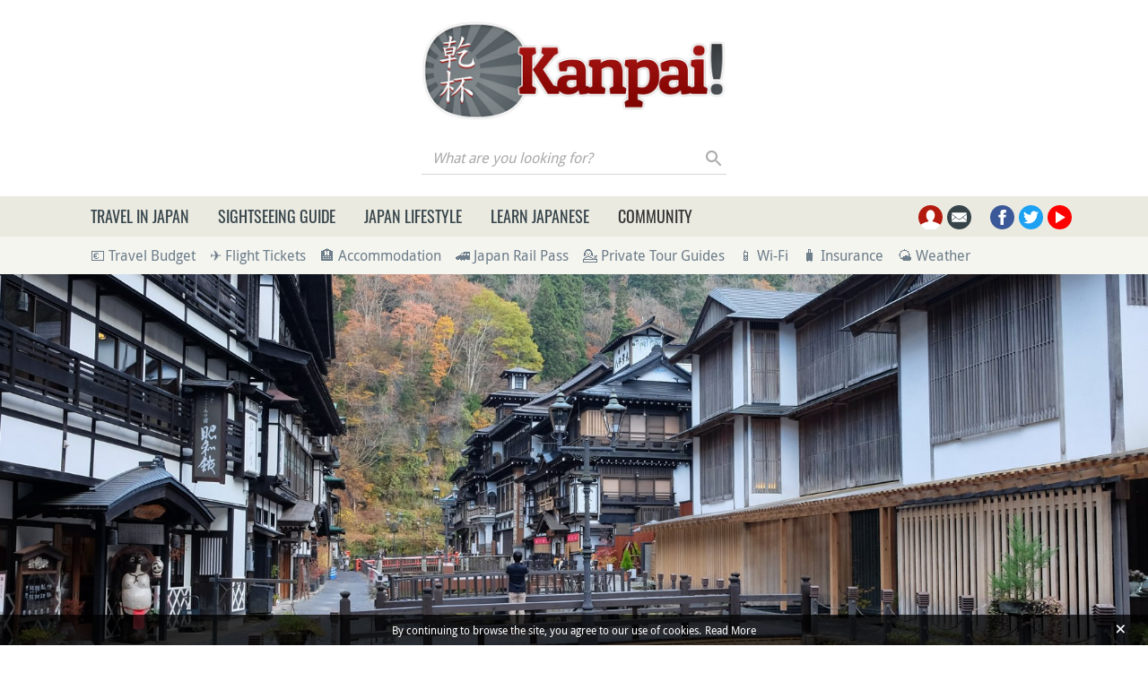

--- FILE ---
content_type: text/html; charset=UTF-8
request_url: https://www.kanpai-japan.com/ginzan-onsen
body_size: 27313
content:
<!DOCTYPE html>
<html lang="en" dir="ltr" prefix="og: https://ogp.me/ns#">
  <head>
    <meta charset="utf-8" />
    <title>Ginzan Onsen - The Authentic Thermal Village in Yamagata</title>
    <meta name="description" content="Ginzan Onsen is a typical small spa resort affiliated to Obanazawa City and nestled in the mountains of Yamagata prefecture, in the north of Japan. This onsen village is loved by Japanese and international tourists..." />
<link rel="canonical" href="https://www.kanpai-japan.com/ginzan-onsen" />
<link rel="shortlink" href="https://www.kanpai-japan.com/node/8401" />
<meta name="robots" content="max-snippet:-1, max-image-preview:large" />
<meta name="viewport" content="width=device-width, initial-scale=1.0" />
<link rel="alternate" href="https://www.kanpai.fr/ginzan-onsen" hreflang="fr" />
<link rel="alternate" href="https://www.kanpai-japan.com/ginzan-onsen" hreflang="en" />
<meta property="og:site_name" content="Kanpai Japan" />
<meta property="og:type" content="article" />
<meta property="og:url" content="https://www.kanpai-japan.com/ginzan-onsen" />
<meta property="og:title" content="Ginzan Onsen - The Authentic Thermal Village in Yamagata" />
<meta property="og:description" content="Ginzan Onsen is a typical small spa resort affiliated to Obanazawa City and nestled in the mountains of Yamagata prefecture, in the north of Japan. This onsen village is loved by Japanese and international tourists..." />
<meta property="og:image" content="https://www.kanpai-japan.com/sites/default/files/styles/og/public/uploads/2022/09/yamagata-ginzan-onsen-3.jpg" />
<meta name="twitter:card" content="summary" />
<meta name="twitter:description" content="Ginzan Onsen is a typical small spa resort affiliated to Obanazawa City and nestled in the mountains of Yamagata prefecture, in the north of Japan. This onsen village is loved by Japanese and international tourists..." />
<meta name="twitter:title" content="Ginzan Onsen - The Authentic Thermal Village in Yamagata" />
<meta name="twitter:url" content="https://www.kanpai-japan.com/ginzan-onsen" />
<meta name="twitter:image" content="https://www.kanpai-japan.com/sites/default/files/styles/og/public/uploads/2022/09/yamagata-ginzan-onsen-3.jpg" />
<link rel="dns-prefetch" href="https://cdn.onesignal.com" />
<link rel="preload" as="font" href="/themes/custom/kanpai/assets/fonts/DroidSans-Regular.woff2" type="font/woff2" crossorigin="anonymous" />
<link rel="preload" as="font" href="/themes/custom/kanpai/assets/fonts/DroidSans-Bold.woff2" type="font/woff2" crossorigin="anonymous" />
<link rel="preload" as="font" href="/themes/custom/kanpai/assets/fonts/Oswald-Regular.woff2" type="font/woff2" crossorigin="anonymous" />
<link rel="preload" as="font" href="/themes/custom/kanpai/assets/fonts/Oswald-Medium.woff2" type="font/woff2" crossorigin="anonymous" />
<meta name="MobileOptimized" content="width" />
<meta name="HandheldFriendly" content="true" />
<script type="application/ld+json">{"@context":"https:\/\/schema.org\/","@type":"BreadcrumbList","itemListElement":[{"@type":"ListItem","position":1,"name":"Japan Sightseeing Guide","item":"https:\/\/www.kanpai-japan.com\/travel-guide\/must-see"},{"@type":"ListItem","position":2,"name":"Tohoku","item":"https:\/\/www.kanpai-japan.com\/tohoku"}]}</script>
<link rel="dns-prefetch" href="https://s.kanpai-japan.com" />
<script type="application/ld+json">{"@context":"https:\/\/schema.org\/","@type":"TouristAttraction","name":"Ginzan Onsen","url":"https:\/\/www.kanpai-japan.com\/ginzan-onsen","geo":{"@type":"GeoCoordinates","latitude":38.570618,"longitude":140.530546},"description":"Ginzan Onsen is a typical small spa resort affiliated to Obanazawa City and nestled in the mountains of Yamagata prefecture, in the north of Japan. This onsen village is loved by Japanese and international tourists...","photo":"https:\/\/www.kanpai-japan.com\/sites\/default\/files\/styles\/og\/public\/uploads\/2022\/09\/yamagata-ginzan-onsen-3.jpg"}</script>
<link rel="apple-touch-icon" sizes="180x180" href="/themes/custom/kanpai/assets/images/favicon-kj/apple-touch-icon.png" />
<link rel="icon" type="image/png" sizes="32x32" href="/themes/custom/kanpai/assets/images/favicon-kj/favicon-32x32.png" />
<link rel="icon" type="image/png" sizes="16x16" href="/themes/custom/kanpai/assets/images/favicon-kj/favicon-16x16.png" />
<link rel="manifest" href="/themes/custom/kanpai/assets/images/favicon-kj/site.webmanifest" />
<link rel="mask-icon" href="/themes/custom/kanpai/assets/images/favicon-kj/safari-pinned-tab.svg" color="#7a8285" />
<link rel="shortcut icon" href="/themes/custom/kanpai/assets/images/favicon-kj/favicon.ico" />
<meta name="msapplication-TileColor" content="#ffffff" />
<meta name="msapplication-config" content="/themes/custom/kanpai/assets/images/favicon-kj/browserconfig.xml" />
<meta name="theme-color" content="#ffffff" />
<style>.icon-container{width:1.25rem;height:1.25rem}svg.icon{width:100%;height:100%}.main-header .brand.logo{height:6.875rem}.main-header .brand.logo img{max-height:100%}.main-header .search-block-form{display:flex}.main-header .search-box__button{width:1.6875rem;height:1.75rem}#primary-menu-container{height:45px}.secondary-menu-container{padding-top:.5rem;padding-bottom:.5rem}@media (min-width:768px) and (max-width:991.98px){.main-header .logo-pan .brand.logo{height:4.1875rem}}@media (min-width:992px) and (max-width:1199.98px){.main-header .logo-pan .brand.logo{height:5.8125rem}}</style>
<link rel="preload" href="/themes/custom/kanpai/assets/css/theme.critical.css?sim39f" as="style" /><link rel="stylesheet" href="/themes/custom/kanpai/assets/css/theme.critical.css?sim39f" /><noscript><style>#primary-menu{position:absolute;top:280px;width:100%}</style>
</noscript><link rel="preload" as="image" href="/sites/default/files/styles/big_header_lg/public/uploads/2022/09/yamagata-ginzan-onsen-3.jpg" media="all and (min-width: 992px)" />
<link rel="preload" as="image" href="/sites/default/files/styles/big_header_sm/public/uploads/2022/09/yamagata-ginzan-onsen-3.jpg" media="(min-width: 576px) and (max-width: 991.98px)" />
<link rel="preload" as="image" href="/sites/default/files/styles/big_header_xs/public/uploads/2022/09/yamagata-ginzan-onsen-3.jpg" media="(min-width: 400px) and (max-width: 575.98px)" />
<link rel="preload" as="image" href="/sites/default/files/styles/big_header_xxs/public/uploads/2022/09/yamagata-ginzan-onsen-3.jpg" media="(max-width: 399.98px)" />

  </head>
  <body class="path-node page-node-type-fiche">
    
      <div class="dialog-off-canvas-main-canvas" data-off-canvas-main-canvas>
      <!-- Header-->
  <header class="main-header position-relative">
          <!-- Logo & ads -->
      <div class="container">
        <div class="pt-3 pb-1 py-sm-4">
          <div class="row align-items-center justify-content-center">
            <div class="logo-container col-auto  order-1 order-md-0">
                              <div class="brand logo">
                  <a href="/" title="Kanpai-japan.com logo" rel="home" class="site-branding__logo d-block h-100">
                    <img src="/themes/custom/kanpai/logo-kj.jpg" title="Kanpai-japan.com logo" alt="Kanpai-japan.com logo"/>
                  </a>
                </div>
                                            <div class="search-box__container mt-2">
                  <form class="kanpai-search-api-light-block-form search-form search-block-form container-inline form-inline justify-content-end" data-drupal-selector="kanpai-search-api-light-block-form" action="/ginzan-onsen" method="post" id="kanpai-search-api-light-block-form" accept-charset="UTF-8">
  <div class="js-form-item form-item form-group js-form-type-search form-type-search js-form-item-keys form-item-keys form-no-label flex-fill">
      <label for="edit-keys" class="sr-only">What are you looking for?</label>
  
  
  
  <input title="Enter the terms you wish to search for." placeholder="What are you looking for?" data-drupal-selector="edit-keys" type="search" id="edit-keys" name="keys" value="" maxlength="128" class="form-search form-control" />


  
  
  
  </div>
<input autocomplete="off" data-drupal-selector="form-1sbgusecvka5pts0qu-80lop3cospezbsfvc2ixr4a8" type="hidden" name="form_build_id" value="form-1SBGuseCvKa5ptS0qu-80LoP3cOSPeZbsfVc2IxR4a8" class="form-control" />
<input data-drupal-selector="edit-kanpai-search-api-light-block-form" type="hidden" name="form_id" value="kanpai_search_api_light_block_form" class="form-control" />
<div data-drupal-selector="edit-actions" class="form-actions js-form-wrapper form-wrapper" id="edit-actions"><button data-twig-suggestion="search_results_submit" class="search-box__button button js-form-submit form-submit btn p-0" id="search-submit" data-drupal-selector="edit-submit" type="submit" name="op" value="Search">
  <div class="search-icon"></div>
</button>
</div>

</form>

                </div>
                          </div>
                                                </div>
        </div>
      </div>
      <!-- End Logo & ads -->
    
          <!-- Primary navbar container -->
      <div class="bg-sand-light" id="primary-menu-container">
      </div>
      <!-- End Primary navbar container -->
    
          <!-- Secondary navbar -->
      <div class="bg-sand-lighter">
        <div class="container">
          <div class="px-lg-2 px-xl-3">
            <nav class="secondary-menu-container position-relative">
  <ul id="secondary-menu" class="menu nav navbar-nav flex-nowrap align-items-center position-relative">

    
                <li class="pr-2">
        <a href="/japan-travel-budget-calculator" onclick="kga_track_event(&#039;Maillage interne&#039;, &#039;Calcul budget voyage&#039;, &#039;Depuis sous-barre menu&#039;);" title="Calculate your Japan travel budget">💶 Travel Budget</a>
      </li>
                <li class="pr-2 px-2">
        <a href="/japan-travel-guide/airfare-deals-to-japan-find-the-cheapest-flights" onclick="kga_track_event(&#039;Maillage interne&#039;, &#039;Landing page Avion&#039;, &#039;Depuis sous-barre menu&#039;);" title="Airfare deals to Japan: Find the cheapest flights">✈️ Flight Tickets</a>
      </li>
                <li class="pr-2 px-2">
        <a href="/japan-travel-guide/accommodation-in-japan-comprehensive-guide" onclick="kga_track_event(&#039;Maillage interne&#039;, &#039;Landing page Hébergement&#039;, &#039;Depuis sous-barre menu&#039;);" title="Accommodation in Japan: A Comprehensive Guide">🏨 Accommodation</a>
      </li>
                <li class="pr-2 px-2">
        <a href="/travel-guide/japan-rail-pass" onclick="kga_track_event(&#039;Maillage interne&#039;, &#039;Landing page JR Pass&#039;, &#039;Depuis sous-barre menu&#039;);" title="Japan Rail Pass: where to buy for cheap?">🚄 Japan Rail Pass</a>
      </li>
                <li class="pr-2 px-2">
        <a href="/travel-guide/private-guide-japan-english-speaking" onclick="kga_track_event(&#039;Maillage interne&#039;, &#039;Keikaku accompagnements&#039;, &#039;Depuis sous-barre menu&#039;);" title="Private Guide in Japan: How to choose the Right English-speaking Guide">💁 Private Tour Guides</a>
      </li>
                <li class="pr-2 px-2">
        <a href="/japan-travel-guide/247-internet-access-in-japan" onclick="kga_track_event(&#039;Maillage interne&#039;, &#039;Pocket Wifi&#039;, &#039;Depuis sous-barre menu&#039;);" title="24/7 Internet access in Japan">📱 Wi-Fi</a>
      </li>
                <li class="pr-2 px-2">
        <a href="/japan-travel-guide/travel-insurance-and-assistance-for-japan" onclick="kga_track_event(&#039;Maillage interne&#039;, &#039;Assurance&#039;, &#039;Depuis sous-barre menu&#039;);" title="Travel insurance and assistance for Japan">🧳 Insurance</a>
      </li>
                <li class="pr-2 px-2">
        <a href="/japan-weather-forecast" onclick="kga_track_event(&#039;Maillage interne&#039;, &#039;Météo Japon&#039;, &#039;Depuis sous-barre menu&#039;);" title="Weather in Japan">🌤 Weather</a>
      </li>
      </ul>
</nav>
          </div>
        </div>
      </div>
      <!-- End Secondary navbar -->
      </header>
  <!--End Header -->

  <!-- layout -->
  <main id="wrapper" class="position-relative">
                  <div id="big-header">  <picture>
                  <source srcset="/sites/default/files/styles/big_header_lg/public/uploads/2022/09/yamagata-ginzan-onsen-3.jpg 1x" media="all and (min-width: 992px)" type="image/jpeg"/>
              <source srcset="/sites/default/files/styles/big_header_sm/public/uploads/2022/09/yamagata-ginzan-onsen-3.jpg 1x" media="all and (min-width: 576px)" type="image/jpeg"/>
              <source srcset="/sites/default/files/styles/big_header_xs/public/uploads/2022/09/yamagata-ginzan-onsen-3.jpg 1x" media="all and (min-width: 400px)" type="image/jpeg"/>
              <source srcset="/sites/default/files/styles/big_header_xxs/public/uploads/2022/09/yamagata-ginzan-onsen-3.jpg 1x" type="image/jpeg"/>
                  <img src="/sites/default/files/styles/big_header_xxs/public/uploads/2022/09/yamagata-ginzan-onsen-3.jpg" alt="Ginzan Onsen (Yamagata), View on the thermal village and its traditional architecture" title="Ginzan Onsen (Yamagata), View on the thermal village and its traditional architecture" />

  </picture>
</div>
          
          <!-- breadcrumb -->
        <div class="breadcrumb-container py-2 mb-2">
    <div class="container">
      <div class="row justify-content-xl-center">
        <div class="col-xl-22">
          <nav aria-label="breadcrumb">
            <ul class="breadcrumb list-unstyled">
                              <li>
                                      <a href="/travel-guide/must-see">Japan Sightseeing Guide</a>
                                                        &nbsp;»
                                  </li>
                              <li>
                                      <a href="/tohoku">Tohoku</a>
                                                    </li>
                          </ul>
          </nav>
        </div>
      </div>
    </div>
  </div>

      <!-- End breadcrumb -->
    
          <!--- Start content -->
      <div class="content-layout position-relative">
                          
                                  <article>
    <div class="container">
      <div class="row article-content justify-content-xl-center mb-4">
        <div class="col-xl-22">

                                    <h1 class="mb-2 text-center text-secondary page-title" >Ginzan Onsen</h1>
            
                                          <h2 class="subtitle mb-3 text-center">  The Authentic Thermal Village in Yamagata
</h2>
                          
                                      
            <div class="separator"></div>
          
          

            <div class="d-flex justify-content-center align-items-baseline justify-content-md-between flex-column flex-md-row">
    <div class="kanpai-rate kanpai-fiche-rate mx-auto text-center mx-md-0 text-md-left">
      <div class="d-inline-flex d-md-block mb-0 mb-md-2 mr-2 mr-md-0 text-sand-darker align-middle">
        Kanpai's rating
      </div>
      <div class="d-inline-flex d-md-flex align-middle">
                  <div class="mr-1 positive"></div>
                  <div class="mr-1 positive"></div>
                  <div class="mr-1 positive"></div>
                  <div class="mr-1 positive"></div>
                  <div class="mr-1 positive"></div>
              </div>
    </div>
    <div class="favs-container d-flex justify-content-between w-100 justify-content-md-end mt-auto flex-wrap">
      <div class="user-fav mr-3 mb-3 mb-sm-0" data-action="pin" data-nid="8401">
        <span class="svg-container rounded-pill d-inline-block ">
          <svg class="icon fill-white">
            <use xlink:href="/themes/custom/kanpai/assets/images/sprite.svg?sim39f#favori"></use>
          </svg>
        </span>
        <span class="ml-2">Add to my favorite places</span>
      </div>
      <div class="user-visited" data-action="done" data-nid="8401">
        <span class="svg-container rounded-pill d-inline-block ">
          <svg class="icon fill-white">
            <use xlink:href="/themes/custom/kanpai/assets/images/sprite.svg?sim39f#validation"></use>
          </svg>
        </span>
        <span class="ml-2">Already visited</span>
      </div>
    </div>
  </div>

            <!--Highlighted-->
      <div class="container ">
      <div class="row">
        <div class="col-24">
                      <div data-drupal-messages-fallback class="hidden"></div>

                  </div>
      </div>
    </div>
    <!--End Highlighted-->

                                                    <div class="content-header text-secondary font-weight-bold mt-5">
                    <p>Ginzan Onsen is a typical small spa resort affiliated to Obanazawa City and nestled in the mountains of Yamagata prefecture, in the north of Japan. This <em>onsen</em> village is loved by Japanese and international tourists for the beauty of its preserved traditional architecture.</p>


                </div>
                          
                                                                            
              <div class="row mt-5">
  <div class="summary-container col-lg-12">
    <div class="bg-sand-light p-4">
      <nav class="summary position-relative" aria-labelledby="in-page-navigation" >
        <span class="mb-0 h3">Contents</span>
        <div class="summary-toggle d-flex align-items-center d-sm-none">
          <div class="summary-toggle-bar"></div>
        </div>
        <ul class="summary-content d-none d-sm-block mt-2 mb-0">
                                  <li><a href="#part-1">A rural village with traditional wooden architecture</a></li>
                            <li><a href="#part-2">A 100% <em>onsen</em> Japanese gateway</a></li>
                            <li><a href="#part-3">A day-time visitors cap</a></li>
                                      <li><a href="#medias-gallery">Our pictures</a></li>
                    <li><a href="#ready-container">How to go to Ginzan Onsen?</a></li>
                                            <li><a href="#travel-guides-container">Travel guides</a></li>
                    <li><a href="#what-to-see-near-container">What to see near?</a></li>
                  </ul>
      </nav>
    </div>
  </div>
</div>

                                          <div class="mt-5" id="node-content">
                    <p>Along with <a href="/kyushu" title="Kyushu">Kyushu</a> Island and its active volcanoes, the mountainous and rural <a href="/tohoku" title="Tohoku in Japan">Tohoku</a> area is also one of the Japanese’s favorite destination, for its <a href="/travel-guide/onsen-sento" title="Onsen &amp; Sento">onsen</a> <span class="emoji">♨️</span>, the famous natural springs into which one can relax in high temperature. Far <strong>in the <a href="/travel-guide/hiking-trekking" title="Hiking &amp; Trekking in Japan">mountains</a> of Yamagata prefecture</strong>, Ginzan Onsen is <strong>one of Japan ‘s most picturesque thermal resort</strong> true to the ideal <a href="/japan-photos" title="Pictures of Japan">picture</a> of a timeless place, with a quaint architecture in a fantastic atmosphere reminding of Studio Ghibli’s <em>Spirited Away</em> movie.</p>

<p></p><p>  <picture class="text-center d-inline-block"><source media="all and (min-width: 992px)" type="image/jpeg" data-srcset="/sites/default/files/styles/content_lg/public/uploads/2022/09/yamagata-ginzan-onsen-4.jpg 1x"></source><source type="image/jpeg" data-srcset="/sites/default/files/styles/content_xs/public/uploads/2022/09/yamagata-ginzan-onsen-4.jpg 1x"></source><img alt="Ginzan Onsen (Yamagata), View on the thermal village and its traditional architecture 3" title="Ginzan Onsen (Yamagata), View on the thermal village and its traditional architecture 3" class=" lazy" data-src="/sites/default/files/styles/content_xs/public/uploads/2022/09/yamagata-ginzan-onsen-4.jpg"></picture></p>

<h2 id="part-1">A rural village with traditional wooden architecture</h2>

<p>The village spreads along a small river, on a <strong>single main street</strong> which is mainly <strong>pedestrian</strong>. To preserve the place, cars <span class="emoji">🚙</span> and bus are parked slightly upstream on a dedicated parking. Shuttles take over the transport of visitors. Only the few vehicles supplying shops and inns are allowed to drive in these very narrow streets, which helps enjoying the exploration of the thermal resort, that is quickly made, even when walking slowly.</p>

<p>Most of the buildings' <strong>raw wood and white plaster facades</strong> date back to the <strong>Taisho Era</strong> (1912-1926). Ginzan Onsen succeeded in preserving its original condition for a long time and it is precisely this <strong>preserved and homogeneous architecture</strong> that makes all the charm of the destination. Regardless, some establishments have been recently renovated under the direction of architect <strong>Kengo Kuma</strong> who naturally respected the place’s identity while adding <strong>a subtle touch of modernism</strong>. The result is tasteful and perfectly merges with the village’s picturesque features. One can also notice that the river’s bed was reinforced with stones, and not concrete, for a beautiful authentic look.</p>

<p></p><p>  <picture class="text-center d-inline-block"><source media="all and (min-width: 992px)" type="image/jpeg" data-srcset="/sites/default/files/styles/content_lg/public/uploads/2022/09/yamagata-ginzan-onsen-1.jpg 1x"></source><source type="image/jpeg" data-srcset="/sites/default/files/styles/content_xs/public/uploads/2022/09/yamagata-ginzan-onsen-1.jpg 1x"></source><img alt="Ginzan Onsen (Yamagata), Ashiyu foot bath" title="Ginzan Onsen (Yamagata), Ashiyu foot bath" class=" lazy" data-src="/sites/default/files/styles/content_xs/public/uploads/2022/09/yamagata-ginzan-onsen-1.jpg"></picture></p>

<h2 id="part-2">A 100% <em>onsen</em> Japanese gateway</h2>

<p>The touristic offer at Ginzan Onsen is almost exclusively based on <strong>its hot baths</strong>, gathered into <strong>two public <em>onsen</em> facilities</strong> in the resort and in the <strong><em>ryokan</em> inns</strong> along the main street. Shared or private baths, indoor or outdoor baths: the choice to enjoy thermal waters is varied and caters to every budget. The most traditional <em>ryokan</em> offer rather luxurious all-inclusive formulas (meals and one <a href="/travel-guide/nightlife" title="Japan Nightlife">night</a> stay). However, the access to the bath for daytime visitors is quite affordable.</p>

<p>The rest of the village includes a short walk in <strong>Shirogane <a href="/travel-guide/gardens-parks" title="Japanese Gardens &amp; Parks">Park</a></strong>, marked by:</p>

<ul><li><strong>Shirogane no taki</strong> (白銀の滝), a 22 meters high <strong>waterfall</strong>; and,</li>
	<li>The discovery of <strong>Nobesawa Ginzan</strong> (延沢銀山遺跡銀坑洞), the <strong>abandoned mine</strong> testimony of the village’s former mining activity. The name of the thermal resort Ginzan Onsen indeed means "hot springs of the former silver mine".</li>
</ul><p>Note however that the park is not accessible in <a href="/travel-guide/winter" title="Winter in Japan">winter</a> due to snow.</p>

<p>We highly recommend the trip to Ginzan Onsen to try the hot baths and <strong>stay overnight</strong>. The village indeed offers a <strong>fantastic ambiance at nightfall</strong>, when it is lit up by the many little <strong>old gas lamps</strong>. In winter and its heavy snowfalls, very few people dare to go outside, giving an enhanced nocturnal landscape, very relaxing. In <a href="/travel-guide/summer" title="Summer in Japan">summer</a>, it is pleasant to walk in a <em><a href="/japan-lifestyle/kimono-and-yukata" title="Kimono and Yukata in Japan">yukata</a> <span class="emoji">👘</span></em> and enjoy the altitude’s fresh air. Ginzan Onsen’s accommodation capacity being limited to 300 persons at the same time, it is strongly advised to<strong> book a <em>ryokan</em> well in advance</strong>.</p>

<h2 id="part-3">A day-time visitors cap</h2>

<p>The charms of wintry Ginzan Onsen attract an increasing number of tourists, so much that in late 2024 Obanazawa city had to regulate entries to the village in order to lessen the nuisances of overtourism for its inhabitants. </p>

<p>Therefore, winter 2024-2025 has restrictions established <strong>aiming at day-time visitors</strong> (not including visitors on an overnight stay), like so:</p>

<ul><li>From 9 a.m. to 4 p.m.: free admission without visitor cap or additional fee;</li>
	<li>From 5 p.m. to 8 p.m.: admission <strong>limited to 100 visitors per hour</strong>, upon reservation in advance of a timed-entry ticket (¥50 (~US$0.32) per group + ¥1,100 (~US$6.96) per person) for visitors arriving to Ginzan Onsen by car;</li>
	<li>From 8 p.m. to 9 a.m. on the next day: access allowed to the inhabitants only. </li>
</ul><p>The thermal resort is <a href="https://english.kyodonews.net/news/2025/05/090ddefc5bfc-feature-spirited-away-hot-spot-limits-crowds-to-protect-retro-charm.html" rel="noopener" target="_blank">considering</a> <strong>enforcing similar restrictions for the winters to come</strong> and for touristic peak periods, to protect its peacefulness and the quality of its landscapes.</p>

<div class="infos-plus infos-plus-beige">
<div class="icon-container"><svg class="icon"><use xlink:href="/themes/custom/kanpai/assets/images/sprite.svg#attention"></use></svg></div>

<div class="text">This article was written after a tour sponsored and organized by the Tohoku area and the associated prefectures. Kanpai has been invited and guided but keeps a total freedom of editorial content.</div>
</div>


                </div>
                                    
                    
        </div>
      </div>
    </div>

      <div class="container mt-n4 mb-5">
    <div class="row article-content justify-content-xl-center">
            <div class="col-xl-22">
        ⬇️ Further down this page, discover our visit guide in Ginzan Onsen and around.
      </div>
    </div>
  </div>

                              <div  class="entity-by fs-16 py-3 mb-3">
        <div class="container">
          <div class="row justify-content-xl-center">
            <div class="col-xl-22 d-flex align-items-center justify-content-left px-0 flex-wrap">
                <span class="mx-3 d-flex align-items-center">
                  <span class="icon-container d-inline-flex mr-2">
                    <svg class="icon">
                      <use xlink:href="/themes/custom/kanpai/assets/images/sprite.svg?sim39f#auteur"></use>
                    </svg>
                  </span>
                                      <span>By Kanpai</span>                                   </span>
              <span class="mx-3 d-flex align-items-start align-items-sm-center">
                  <span class="icon-container d-inline-flex mr-2 mt-1 mt-sm-0">
                    <svg class="icon">
                      <use xlink:href="/themes/custom/kanpai/assets/images/sprite.svg?sim39f#date-publication"></use>
                    </svg>
                  </span>
                  <span class="lh-small">
                    Updated on May 14, 2025
                                      </span>
                </span>
                              <span class="mx-3 d-flex align-items-start align-items-sm-center link-to-hreflang">
                  <span class="icon-container d-inline-flex mr-2 mt-2 mt-sm-0">
                    <svg class="icon">
                      <use xlink:href="/themes/custom/kanpai/assets/images/sprite.svg?sim39f#french-language"></use>
                    </svg>
                  </span>
                  <span>  <a href="https://www.kanpai.fr/ginzan-onsen" target="_blank">Ginzan Onsen</a>
</span>
                </span>
                          </div>
          </div>
        </div>
      </div>
    
        
    </article>
          
            <aside class="community-opinion">
  <div class="container">
    <div class="row justify-content-center">
      <div class="col-xl-22">
        <div class="row rating-container community-rating-container ">
          <div class="col-sm mb-4">
            <div class="community-rating bg-sand-lighter p-4 h-100 d-flex align-items-center align-items-sm-start justify-content-center flex-column text-center text-sm-left">
          <span class="h4 d-block font-weight-bold mb-0">
            Review this place
          </span>
                              <span class="d-block">
              Have you ever visited Ginzan Onsen ? Share your opinion
            </span>
                            <div class="rating  d-flex pt-2"
                   data-stars="0"
                   data-entity="8401"
                   data-entity-type="node"
              >
                <svg class="icon star" data-rating="1">
                  <use xlink:href="/themes/custom/kanpai/assets/images/sprite.svg?sim39f#star"></use>
                </svg>
                <svg class="icon star" data-rating="2">
                  <use xlink:href="/themes/custom/kanpai/assets/images/sprite.svg?sim39f#star"></use>
                </svg>
                <svg class="icon star" data-rating="3">
                  <use xlink:href="/themes/custom/kanpai/assets/images/sprite.svg?sim39f#star"></use>
                </svg>
                <svg class="icon star" data-rating="4">
                  <use xlink:href="/themes/custom/kanpai/assets/images/sprite.svg?sim39f#star"></use>
                </svg>
                <svg class="icon star" data-rating="5">
                  <use xlink:href="/themes/custom/kanpai/assets/images/sprite.svg?sim39f#star"></use>
                </svg>
              </div>
            </div>
          </div>
          <div class="col-sm mb-5 mb-sm-4">
            <div class=" bg-sand-light p-4">
              <div class="row average-container align-items-center text-center flex-column flex-lg-row">
                <div class="col average-title h3 text-uppercase">Community's rating</div>
                <div class="col">
                  <div class="average-rating-container d-flex bg-white rounded-circle align-items-center justify-content-center flex-column mx-auto">
                    <span class="average-rating font-weight-bold"><span>4.46</span>/5</span>
                    <span class="total-vote fs-16">
                                             (13 votes)                    </span>
                    <div class="average-rate-stars" style="--r:4.5"></div>
                  </div>
                </div>
              </div>
            </div>
          </div>
        </div>
      </div>
    </div>
  </div>
</aside>
      
                                            
    
              <aside id="medias-gallery" class="medias-gallery text-secondary">
    <div class="container">
              <h3 class="text-uppercase text-center">Our Pictures of Ginzan Onsen</h3>
            <div class="separator m-0"></div>
    </div>
          <div class="bg-secondary pb-5">
        <div class="container gallery-container">
          <div class="row small-gutters">
          <div class="col-sm-8">
  <div class="row small-gutters">
    <div class="col mb-small-gutter" itemscope itemtype="https://schema.org/ImageObject"><a href="https://www.kanpai-japan.com/sites/default/files/uploads/2022/09/yamagata-ginzan-onsen-3.jpg" class="kanpai_gallery" data-title="Ginzan Onsen (Yamagata), View on the thermal village and its traditional architecture" itemprop="contentURL" onclick="kga_track_event('Maillage interne', 'Lancement galerie', 'Depuis article 8401');">  <picture class="text-center d-inline-block">
                  <source media="all and (min-width: 576px)" type="image/jpeg" data-srcset="/sites/default/files/styles/gallery_square_sm/public/uploads/2022/09/yamagata-ginzan-onsen-3.jpg 1x"/>
              <source type="image/jpeg" data-srcset="/sites/default/files/styles/gallery_square/public/uploads/2022/09/yamagata-ginzan-onsen-3.jpg 1x"/>
                  <img alt="Ginzan Onsen (Yamagata), View on the thermal village and its traditional architecture" title="Ginzan Onsen (Yamagata), View on the thermal village and its traditional architecture" class=" lazy" data-src="/sites/default/files/styles/gallery_square_sm/public/uploads/2022/09/yamagata-ginzan-onsen-3.jpg" />

  </picture>
</a><meta itemprop="caption" content="Ginzan Onsen (Yamagata), View on the thermal village and its traditional architecture" /></div>
    <div class="col mb-small-gutter" itemscope itemtype="https://schema.org/ImageObject"><a href="https://www.kanpai-japan.com/sites/default/files/uploads/2022/09/yamagata-ginzan-onsen-1.jpg" class="kanpai_gallery" data-title="Ginzan Onsen (Yamagata), Ashiyu foot bath" itemprop="contentURL" onclick="kga_track_event('Maillage interne', 'Lancement galerie', 'Depuis article 8401');">  <picture class="text-center d-inline-block">
                  <source media="all and (min-width: 576px)" type="image/jpeg" data-srcset="/sites/default/files/styles/gallery_square_sm/public/uploads/2022/09/yamagata-ginzan-onsen-1.jpg 1x"/>
              <source type="image/jpeg" data-srcset="/sites/default/files/styles/gallery_square/public/uploads/2022/09/yamagata-ginzan-onsen-1.jpg 1x"/>
                  <img alt="Ginzan Onsen (Yamagata), Ashiyu foot bath" title="Ginzan Onsen (Yamagata), Ashiyu foot bath" class=" lazy" data-src="/sites/default/files/styles/gallery_square_sm/public/uploads/2022/09/yamagata-ginzan-onsen-1.jpg" />

  </picture>
</a><meta itemprop="caption" content="Ginzan Onsen (Yamagata), Ashiyu foot bath" /></div>
    <div class="w-100"></div>
    <div class="col mb-small-gutter" itemscope itemtype="https://schema.org/ImageObject"><a href="https://www.kanpai-japan.com/sites/default/files/uploads/2022/09/yamagata-ginzan-onsen-2.jpg" class="kanpai_gallery" data-title="Ginzan Onsen (Yamagata), View on the thermal village and its traditional architecture 2" itemprop="contentURL" onclick="kga_track_event('Maillage interne', 'Lancement galerie', 'Depuis article 8401');">  <picture class="text-center d-inline-block">
                  <source media="all and (min-width: 576px)" type="image/jpeg" data-srcset="/sites/default/files/styles/gallery_square_sm/public/uploads/2022/09/yamagata-ginzan-onsen-2.jpg 1x"/>
              <source type="image/jpeg" data-srcset="/sites/default/files/styles/gallery_square/public/uploads/2022/09/yamagata-ginzan-onsen-2.jpg 1x"/>
                  <img alt="Ginzan Onsen (Yamagata), View on the thermal village and its traditional architecture 2" title="Ginzan Onsen (Yamagata), View on the thermal village and its traditional architecture 2" class=" lazy" data-src="/sites/default/files/styles/gallery_square_sm/public/uploads/2022/09/yamagata-ginzan-onsen-2.jpg" />

  </picture>
</a><meta itemprop="caption" content="Ginzan Onsen (Yamagata), View on the thermal village and its traditional architecture 2" /></div>
    <div class="col mb-small-gutter" itemscope itemtype="https://schema.org/ImageObject"><a href="https://www.kanpai-japan.com/sites/default/files/uploads/2022/09/yamagata-ginzan-onsen-4.jpg" class="kanpai_gallery" data-title="Ginzan Onsen (Yamagata), View on the thermal village and its traditional architecture 3" itemprop="contentURL" onclick="kga_track_event('Maillage interne', 'Lancement galerie', 'Depuis article 8401');">  <picture class="text-center d-inline-block">
                  <source media="all and (min-width: 576px)" type="image/jpeg" data-srcset="/sites/default/files/styles/gallery_square_sm/public/uploads/2022/09/yamagata-ginzan-onsen-4.jpg 1x"/>
              <source type="image/jpeg" data-srcset="/sites/default/files/styles/gallery_square/public/uploads/2022/09/yamagata-ginzan-onsen-4.jpg 1x"/>
                  <img alt="Ginzan Onsen (Yamagata), View on the thermal village and its traditional architecture 3" title="Ginzan Onsen (Yamagata), View on the thermal village and its traditional architecture 3" class=" lazy" data-src="/sites/default/files/styles/gallery_square_sm/public/uploads/2022/09/yamagata-ginzan-onsen-4.jpg" />

  </picture>
</a><meta itemprop="caption" content="Ginzan Onsen (Yamagata), View on the thermal village and its traditional architecture 3" /></div>
  </div>
</div>
<div class="col-sm-16 mb-small-gutter" itemscope itemtype="https://schema.org/ImageObject"><a href="https://www.kanpai-japan.com/sites/default/files/uploads/2022/09/yamagata-ginzan-onsen-5.jpg" class="kanpai_gallery" data-title="Ginzan Onsen (Yamagata), View on the thermal village and its traditional architecture 4" itemprop="contentURL" onclick="kga_track_event('Maillage interne', 'Lancement galerie', 'Depuis article 8401');">  <picture class="text-center d-inline-block">
                  <source media="all and (min-width: 992px)" type="image/jpeg" data-srcset="/sites/default/files/styles/gallery_2_3/public/uploads/2022/09/yamagata-ginzan-onsen-5.jpg 1x"/>
              <source media="all and (min-width: 576px)" type="image/jpeg" data-srcset="/sites/default/files/styles/gallery_2_3_sm/public/uploads/2022/09/yamagata-ginzan-onsen-5.jpg 1x"/>
              <source type="image/jpeg" data-srcset="/sites/default/files/styles/gallery_square/public/uploads/2022/09/yamagata-ginzan-onsen-5.jpg 1x"/>
                  <img alt="Ginzan Onsen (Yamagata), View on the thermal village and its traditional architecture 4" title="Ginzan Onsen (Yamagata), View on the thermal village and its traditional architecture 4" class=" lazy" data-src="/sites/default/files/styles/gallery_2_3_sm/public/uploads/2022/09/yamagata-ginzan-onsen-5.jpg" />

  </picture>
</a><meta itemprop="caption" content="Ginzan Onsen (Yamagata), View on the thermal village and its traditional architecture 4" /></div>
<div class="d-none d-sm-block w-100"></div>
                <div class="mb-small-gutter col-sm col-12" itemscope itemtype="https://schema.org/ImageObject">
    <a href="https://www.kanpai-japan.com/sites/default/files/uploads/2022/09/yamagata-ginzan-onsen-6.jpg" class="kanpai_gallery" data-title="Ginzan Onsen (Yamagata), Shirogane no taki fall" itemprop="contentURL" onclick="kga_track_event('Maillage interne', 'Lancement galerie', 'Depuis article 8401');">  <picture class="text-center d-inline-block">
                  <source media="all and (min-width: 576px)" type="image/jpeg" data-srcset="/sites/default/files/styles/gallery_square_sm/public/uploads/2022/09/yamagata-ginzan-onsen-6.jpg 1x"/>
              <source type="image/jpeg" data-srcset="/sites/default/files/styles/gallery_square/public/uploads/2022/09/yamagata-ginzan-onsen-6.jpg 1x"/>
                  <img alt="Ginzan Onsen (Yamagata), Shirogane no taki fall" title="Ginzan Onsen (Yamagata), Shirogane no taki fall" class=" lazy" data-src="/sites/default/files/styles/gallery_square_sm/public/uploads/2022/09/yamagata-ginzan-onsen-6.jpg" />

  </picture>
</a><meta itemprop="caption" content="Ginzan Onsen (Yamagata), Shirogane no taki fall" />
  </div>
            <div class="mb-small-gutter col-sm col-12" itemscope itemtype="https://schema.org/ImageObject">
    <a href="https://www.kanpai-japan.com/sites/default/files/uploads/2022/09/yamagata-ginzan-onsen-7.jpg" class="kanpai_gallery" data-title="Ginzan Onsen (Yamagata), Walking trail in Shirogane park" itemprop="contentURL" onclick="kga_track_event('Maillage interne', 'Lancement galerie', 'Depuis article 8401');">  <picture class="text-center d-inline-block">
                  <source media="all and (min-width: 576px)" type="image/jpeg" data-srcset="/sites/default/files/styles/gallery_square_sm/public/uploads/2022/09/yamagata-ginzan-onsen-7.jpg 1x"/>
              <source type="image/jpeg" data-srcset="/sites/default/files/styles/gallery_square/public/uploads/2022/09/yamagata-ginzan-onsen-7.jpg 1x"/>
                  <img alt="Ginzan Onsen (Yamagata), Walking trail in Shirogane park" title="Ginzan Onsen (Yamagata), Walking trail in Shirogane park" class=" lazy" data-src="/sites/default/files/styles/gallery_square_sm/public/uploads/2022/09/yamagata-ginzan-onsen-7.jpg" />

  </picture>
</a><meta itemprop="caption" content="Ginzan Onsen (Yamagata), Walking trail in Shirogane park" />
  </div>
      <div class="mb-small-gutter col-sm" itemscope itemtype="https://schema.org/ImageObject">
    <a href="https://www.kanpai-japan.com/sites/default/files/uploads/2022/09/yamagata-ginzan-onsen-8.jpg" class="kanpai_gallery" data-title="Ginzan Onsen (Yamagata), View on Shirogane no taki fall" itemprop="contentURL" onclick="kga_track_event('Maillage interne', 'Lancement galerie', 'Depuis article 8401');">  <picture class="text-center d-inline-block">
                  <source media="all and (min-width: 576px)" type="image/jpeg" data-srcset="/sites/default/files/styles/gallery_square_sm/public/uploads/2022/09/yamagata-ginzan-onsen-8.jpg 1x"/>
              <source type="image/jpeg" data-srcset="/sites/default/files/styles/gallery_square/public/uploads/2022/09/yamagata-ginzan-onsen-8.jpg 1x"/>
                  <img alt="Ginzan Onsen (Yamagata), View on Shirogane no taki fall" title="Ginzan Onsen (Yamagata), View on Shirogane no taki fall" class=" lazy" data-src="/sites/default/files/styles/gallery_square_sm/public/uploads/2022/09/yamagata-ginzan-onsen-8.jpg" />

  </picture>
</a><meta itemprop="caption" content="Ginzan Onsen (Yamagata), View on Shirogane no taki fall" />
  </div>
<div class="d-none d-sm-block w-100"></div>
                <div class="mb-small-gutter col-12 col-sm" itemscope itemtype="https://schema.org/ImageObject">
    <a href="https://www.kanpai-japan.com/sites/default/files/uploads/2022/09/yamagata-ginzan-onsen-9.jpg" class="kanpai_gallery" data-title="Ginzan Onsen (Yamagata), Sekotoi red bridge in Shirogane Park" itemprop="contentURL" onclick="kga_track_event('Maillage interne', 'Lancement galerie', 'Depuis article 8401');">  <picture class="text-center d-inline-block">
                  <source media="all and (min-width: 576px)" type="image/jpeg" data-srcset="/sites/default/files/styles/gallery_square_sm/public/uploads/2022/09/yamagata-ginzan-onsen-9.jpg 1x"/>
              <source type="image/jpeg" data-srcset="/sites/default/files/styles/gallery_square/public/uploads/2022/09/yamagata-ginzan-onsen-9.jpg 1x"/>
                  <img alt="Ginzan Onsen (Yamagata), Sekotoi red bridge in Shirogane Park" title="Ginzan Onsen (Yamagata), Sekotoi red bridge in Shirogane Park" class=" lazy" data-src="/sites/default/files/styles/gallery_square_sm/public/uploads/2022/09/yamagata-ginzan-onsen-9.jpg" />

  </picture>
</a><meta itemprop="caption" content="Ginzan Onsen (Yamagata), Sekotoi red bridge in Shirogane Park" />
  </div>
      <div class="mb-small-gutter col-12 col-sm" itemscope itemtype="https://schema.org/ImageObject">
    <a href="https://www.kanpai-japan.com/sites/default/files/uploads/2022/09/yamagata-ginzan-onsen-10.jpg" class="kanpai_gallery" data-title="Ginzan Onsen (Yamagata), View on the thermal village and its traditional architecture 5" itemprop="contentURL" onclick="kga_track_event('Maillage interne', 'Lancement galerie', 'Depuis article 8401');">  <picture class="text-center d-inline-block">
                  <source media="all and (min-width: 576px)" type="image/jpeg" data-srcset="/sites/default/files/styles/gallery_square_sm/public/uploads/2022/09/yamagata-ginzan-onsen-10.jpg 1x"/>
              <source type="image/jpeg" data-srcset="/sites/default/files/styles/gallery_square/public/uploads/2022/09/yamagata-ginzan-onsen-10.jpg 1x"/>
                  <img alt="Ginzan Onsen (Yamagata), View on the thermal village and its traditional architecture 5" title="Ginzan Onsen (Yamagata), View on the thermal village and its traditional architecture 5" class=" lazy" data-src="/sites/default/files/styles/gallery_square_sm/public/uploads/2022/09/yamagata-ginzan-onsen-10.jpg" />

  </picture>
</a><meta itemprop="caption" content="Ginzan Onsen (Yamagata), View on the thermal village and its traditional architecture 5" />
  </div>
      <div class="mb-small-gutter col-12 col-sm" itemscope itemtype="https://schema.org/ImageObject">
    <a href="https://www.kanpai-japan.com/sites/default/files/uploads/2022/09/yamagata-ginzan-onsen-11.jpg" class="kanpai_gallery" data-title="Ginzan Onsen (Yamagata), View on the thermal village and its traditional architecture 6" itemprop="contentURL" onclick="kga_track_event('Maillage interne', 'Lancement galerie', 'Depuis article 8401');">  <picture class="text-center d-inline-block">
                  <source media="all and (min-width: 576px)" type="image/jpeg" data-srcset="/sites/default/files/styles/gallery_square_sm/public/uploads/2022/09/yamagata-ginzan-onsen-11.jpg 1x"/>
              <source type="image/jpeg" data-srcset="/sites/default/files/styles/gallery_square/public/uploads/2022/09/yamagata-ginzan-onsen-11.jpg 1x"/>
                  <img alt="Ginzan Onsen (Yamagata), View on the thermal village and its traditional architecture 6" title="Ginzan Onsen (Yamagata), View on the thermal village and its traditional architecture 6" class=" lazy" data-src="/sites/default/files/styles/gallery_square_sm/public/uploads/2022/09/yamagata-ginzan-onsen-11.jpg" />

  </picture>
</a><meta itemprop="caption" content="Ginzan Onsen (Yamagata), View on the thermal village and its traditional architecture 6" />
  </div>
      <div class="mb-small-gutter col-12 col-sm" itemscope itemtype="https://schema.org/ImageObject">
    <a href="https://www.kanpai-japan.com/sites/default/files/uploads/2022/09/yamagata-ginzan-onsen-12.jpg" class="kanpai_gallery" data-title="Ginzan Onsen (Yamagata), View on the thermal village and its traditional architecture 7" itemprop="contentURL" onclick="kga_track_event('Maillage interne', 'Lancement galerie', 'Depuis article 8401');">  <picture class="text-center d-inline-block">
                  <source media="all and (min-width: 576px)" type="image/jpeg" data-srcset="/sites/default/files/styles/gallery_square_sm/public/uploads/2022/09/yamagata-ginzan-onsen-12.jpg 1x"/>
              <source type="image/jpeg" data-srcset="/sites/default/files/styles/gallery_square/public/uploads/2022/09/yamagata-ginzan-onsen-12.jpg 1x"/>
                  <img alt="Ginzan Onsen (Yamagata), View on the thermal village and its traditional architecture 7" title="Ginzan Onsen (Yamagata), View on the thermal village and its traditional architecture 7" class=" lazy" data-src="/sites/default/files/styles/gallery_square_sm/public/uploads/2022/09/yamagata-ginzan-onsen-12.jpg" />

  </picture>
</a><meta itemprop="caption" content="Ginzan Onsen (Yamagata), View on the thermal village and its traditional architecture 7" />
  </div>
<div class="d-none d-sm-block w-100"></div>

          </div>
        </div>
      </div>
      </aside>
  
  
                                                            
    
              
                  
    
    
    
      <aside  class="info-data-container py-5" id="ready-container">
      <div  class="container" >
                  <div  class="section-icon-container mx-auto mb-3">
            <svg class="icon">
              <use xlink:href="/themes/custom/kanpai/assets/images/sprite.svg?sim39f#se-preparer"></use>
            </svg>
          </div>
                          <h3 class="h2 text-uppercase text-secondary text-center">Getting Ready</h3>
                <div class="separator"></div>
        
      
  
          
  <div class="row info-data-ready info-data-cols-container justify-content-center">

    
              <div class="col-md-12">
          
  
        
        
                  
                                
        
        
        
        
        <div class="info-data d-flex align-items-center lh-small mb-4 mb-md-2 ready-access-block">
  <div class="first-col">
    <span class="icon-container rounded-circle d-block bg-primary-lighter mx-auto">
      <svg class="icon">
        <use xlink:href="/themes/custom/kanpai/assets/images/sprite.svg?sim39f#deplacement-active"></use>
      </svg>
    </span>
  </div>
  <div class="second-col">
    <h4 class="py-2 mb-0 text-sand-dark">How to go to Ginzan Onsen?</h4>
  </div>
  <div class="first-col"></div>
  <div class="mt-2 mt-lg-1 second-col info-data-data">
                              <p>From Tokyo </p>

<p><strong>By train</strong></p>

<ol><li>~3h <strong>by train</strong> Tsubasa Shinkansen (¥12,500 (~US$79.04) or free with Japan Rail Pass) </li>
	<li>~35 minutes <strong>by bus</strong>, on average 6 to 7 departures per day (¥1,000 (~US$6.32) one way)</li>
</ol><p><strong>By car</strong> (for 1-day-trip visitors):</p>

<ol><li>~1h20 from Yamagata to the parking located at Ginzan Onsen Tourist Information Center, Ginzanshinhata, Obanazawa, Yamagata Prefecture 999-4333 (¥600 (~US$3.79) per visitor)</li>
	<li>~5 minutes by <strong>bus</strong> from Taisho Romankan bus stop (¥500 (~US$3.16) the round-trip)</li>
</ol><p>Shuttle bus + free parking are available for customers of Ginzan Onsen <em>ryokan</em> inns, conditions may vary according to the inn. </p>


                  <p class="reachable-jrp"><span class="font-weight-bold"><span class="fix-icon-chrome-macos">🚄</span> Free travel with the JR Pass:</span> <a href="https://keikaku-japan.com/japan-rail-pass" target="_blank" onclick="kga_track_event(&#039;Affiliation&#039;, &#039;JR Pass order Keikaku&#039;, &#039;Depuis fiche Ginzan Onsen&#039;);">Order Japan Rail Pass</a> (from ~$332)</p>
                    </div>
  <div class="w-100"></div>
</div>

  
        </div>
      
    
    
              <div class="col-md-12">
          
    
          
    
          
                    <div class="info-data d-flex align-items-center lh-small mb-4 mb-md-2 ready-wifi-block">
  <div class="first-col">
    <span class="icon-container rounded-circle d-block bg-primary-lighter mx-auto">
      <svg class="icon">
        <use xlink:href="/themes/custom/kanpai/assets/images/sprite.svg?sim39f#wifi-active"></use>
      </svg>
    </span>
  </div>
  <div class="second-col">
    <h4 class="py-2 mb-0 text-sand-dark">Internet Access</h4>
  </div>
  <div class="first-col"></div>
  <div class="mt-2 mt-lg-1 second-col info-data-data">
                  <p>Stay connected with a <a href="https://keikaku-japan.com/pocket-wifi" target="_blank" onclick="kga_track_event(&#039;Affiliation&#039;, &#039;Keikaku Wifi&#039;, &#039;Depuis fiche Ginzan Onsen&#039;);">Pocket Wifi in Japan</a></p>
            </div>
  <div class="w-100"></div>
</div>
  
          
                    <div class="info-data d-flex align-items-center lh-small mb-4 mb-md-2 ready-insurance-block">
  <div class="first-col">
    <span class="icon-container rounded-circle d-block bg-primary-lighter mx-auto">
      <svg class="icon">
        <use xlink:href="/themes/custom/kanpai/assets/images/sprite.svg?sim39f#assurance-active"></use>
      </svg>
    </span>
  </div>
  <div class="second-col">
    <h4 class="py-2 mb-0 text-sand-dark">Travel Insurance</h4>
  </div>
  <div class="first-col"></div>
  <div class="mt-2 mt-lg-1 second-col info-data-data">
                  <p>Get a <a href="https://www.chapkadirect.com/index.php?app=cd_kanp&amp;action=accueil" target="_blank" onclick="kga_track_event(&#039;Affiliation&#039;, &#039;Assurance Chapka&#039;, &#039;Depuis fiche Ginzan Onsen&#039;);">travel insurance</a> in case of cancellation or accident</p>
            </div>
  <div class="w-100"></div>
</div>
  
          
    
        </div>
      
    
  </div>

                                </div>
    </aside>
  

                              
    
              
                  
    
    
    
      <aside  class="bg-sand-lighter py-5">
      <div  class="container" >
                          <h3 class="h2 text-uppercase text-secondary text-center">Information</h3>
                <div class="separator"></div>
                <div class="row justify-content-between">
          <div class="col">
            <div class="bg-white entity-map-container h-100 d-flex flex-column">
              <h4 class="text-center h4 text-sand-dark my-3">
                Where is Ginzan Onsen?
              </h4>
              <div class="map position-relative d-flex h-100">
                  <div class="kanpai-map-placeholder">
  <div class="container-fluid">
    <div class="row align-items-center justify-content-center">
      <div class="col-12 text-center">
        <p>
          <svg class="icon d-inline-block">
            <use xlink:href="/themes/custom/kanpai/assets/images/sprite.svg?sim39f#planification"></use>
          </svg>
        </p>
        <p>You must consent to the processing of your data by MapTiler (Switzerland) or GoogleMaps (USA) to display the map</p>
        <p><a href="javascript:;" class="btn btn-secondary btn-sm" onclick="kga_track_event('Cartes', 'Activation carte', 'Depuis /ginzan-onsen');">Accept</a></p>
      </div>
    </div>
  </div>
</div>
<div id="kanpai-map-node-fiche-8401-geolocalisation" class="kanpai-map lazy-map d-none"></div>
<div class="actions leaflet-top leaflet-right kanpai-map-custom-control d-none">
  <div class="leaflet-bar leaflet-control action custom-map-action">
    <a href="#" id="switch-layer" data-layer="leaflet">Use Google Maps</a>
  </div>
</div>


              </div>
              <div class="py-3 text-center mt-auto">
                <a href="/japan-map" class="btn btn-secondary px-5">
                  See Japan's Map
                </a>
              </div>
            </div>
          </div>
                  </div>
                                      </div>
    </aside>
  
                                                        
    
              
                  
    
    
    
      <aside  class="info-data-container py-5">
      <div  class="container" >
                  <div  class="section-icon-container mx-auto mb-3">
            <svg class="icon">
              <use xlink:href="/themes/custom/kanpai/assets/images/sprite.svg?sim39f#sur-place"></use>
            </svg>
          </div>
                          <h3 class="h2 text-uppercase text-secondary text-center">On site</h3>
                <div class="separator"></div>
        
      
  
    
  <div class="row info-data-locally info-data-cols-container justify-content-center">

    
            <div class="col-md-12">
        
    
        
                <div class="info-data d-flex align-items-center lh-small mb-4 mb-md-2 locally-duration-block">
  <div class="first-col">
    <span class="icon-container rounded-circle d-block bg-primary-lighter mx-auto">
      <svg class="icon">
        <use xlink:href="/themes/custom/kanpai/assets/images/sprite.svg?sim39f#when-to-active"></use>
      </svg>
    </span>
  </div>
  <div class="second-col">
    <h4 class="py-2 mb-0 text-sand-dark">When to visit Ginzan Onsen?</h4>
  </div>
  <div class="first-col"></div>
  <div class="mt-2 mt-lg-1 second-col info-data-data">
                              <p>All year round and for one to two days</p>


                    </div>
  <div class="w-100"></div>
</div>
  
        
    
        
        
        
        
                <div class="info-data d-flex align-items-center lh-small mb-4 mb-md-2 locally-japanese-block">
  <div class="first-col">
    <span class="icon-container rounded-circle d-block bg-primary-lighter mx-auto">
      <svg class="icon">
        <use xlink:href="/themes/custom/kanpai/assets/images/sprite.svg?sim39f#langue-active"></use>
      </svg>
    </span>
  </div>
  <div class="second-col">
    <h4 class="py-2 mb-0 text-sand-dark">How to say Ginzan Onsen in Japanese?</h4>
  </div>
  <div class="first-col"></div>
  <div class="mt-2 mt-lg-1 second-col info-data-data">
                              <p>銀山温泉</p>


                  
  

                    </div>
  <div class="w-100"></div>
</div>
  
      </div>
      
    
    
              <div class="col-md-12">
          
    
        
                <div class="info-data d-flex align-items-center lh-small mb-4 mb-md-2 locally-schedule-block">
  <div class="first-col">
    <span class="icon-container rounded-circle d-block bg-primary-lighter mx-auto">
      <svg class="icon">
        <use xlink:href="/themes/custom/kanpai/assets/images/sprite.svg?sim39f#calendrier-active"></use>
      </svg>
    </span>
  </div>
  <div class="second-col">
    <h4 class="py-2 mb-0 text-sand-dark">Ginzan Onsen Opening Times</h4>
  </div>
  <div class="first-col"></div>
  <div class="mt-2 mt-lg-1 second-col info-data-data">
                    <p><em>Ashiyu</em> foot baths: open every day from 10 a.m. to 7 p.m.</p>


            </div>
  <div class="w-100"></div>
</div>
  
          
          
                  
                  
                <div class="info-data d-flex align-items-center lh-small mb-4 mb-md-2 locally-admission-block">
  <div class="first-col">
    <span class="icon-container rounded-circle d-block bg-primary-lighter mx-auto">
      <svg class="icon">
        <use xlink:href="/themes/custom/kanpai/assets/images/sprite.svg?sim39f#yens-active"></use>
      </svg>
    </span>
  </div>
  <div class="second-col">
    <h4 class="py-2 mb-0 text-sand-dark">How much is it?</h4>
  </div>
  <div class="first-col"></div>
  <div class="mt-2 mt-lg-1 second-col info-data-data">
                              <p>Public baths: ¥500 (~US$3.16)</p>

<p><em>Ashiyu</em> foot baths: Free</p>


                  <p><a href="https://www.oretchange.com/achetez-des-devises/131-2-acheter-des-yens-jpy.html?kanpai" target="_blank" onclick="kga_track_event('Affiliation', 'Achat or devises', 'Depuis fiche Ginzan Onsen');">Get your Japanese Yens</a> free of charge</p>
                    </div>
  <div class="w-100"></div>
</div>
  
          
    
        </div>
      
    
  </div>

                                </div>
    </aside>
  

                                      

                                      

                                      

                                      

                                                    
    
              
                  
    
    
              
      <aside  class="travel-guides-container py-5" id="travel-guides-container">
      <div  class="container" >
                  <div  class="section-icon-container mx-auto mb-3">
            <svg class="icon">
              <use xlink:href="/themes/custom/kanpai/assets/images/sprite.svg?sim39f#guide-pratique"></use>
            </svg>
          </div>
                          <h3 class="h2 text-uppercase text-secondary text-center">Ginzan Onsen travel guides</h3>
                <div class="separator"></div>
                                          
            <div class="row small-gutters flex-nowrap flex-sm-wrap position-relative wrap-with-glider glider-track justify-content-center" data-responsive="2" data-force="true" data-arrow="false" data-exactDots="false" >
                  <div class="col-md-12 col-lg-8 mb-3 related-sand-dark position-relative">
          <div class="bg-sand-light h-100 p-4">
            <div class="row text-center text-lg-left">
                              <div class="mb-4 mx-auto">
                                      <a href="/lifestyle/good-practices-onsen-sento-japan" onclick="kga_track_event(&#039;Maillage interne&#039;, &#039;Fiche - guide&#039;, &#039;Position 1&#039;);">
                                    <img class="rounded-circle lazy" alt="" loading="lazy" data-src="/sites/default/files/styles/guides_pratiques/public/uploads/2018/08/onsen-kanji-pictogram.gif" />


                                      </a>
                                  </div>
                            <div class="col-24">
                <h4 class="text-primary mt-auto mb-0">
                                      <a href="/lifestyle/good-practices-onsen-sento-japan" onclick="kga_track_event(&#039;Maillage interne&#039;, &#039;Fiche - guide&#039;, &#039;Position 1&#039;);">
                                    Good practices in onsen and sento in Japan
                                      </a>
                                  </h4>
                <div class="data-container text-secondary pt-4">
                  During our travels in Japan, we are numerous people willing to experiment the benefits of hot waters offered…
                </div>
              </div>
            </div>
          </div>
        </div>
              <div class="col-md-12 col-lg-8 mb-3 related-sand-dark position-relative">
          <div class="bg-sand-light h-100 p-4">
            <div class="row text-center text-lg-left">
                              <div class="mb-4 mx-auto">
                                      <a href="/japan-travel-guide/ryokan-best-practices-advices" onclick="kga_track_event(&#039;Maillage interne&#039;, &#039;Fiche - guide&#039;, &#039;Position 2&#039;);">
                                    <img class="rounded-circle lazy" alt="" loading="lazy" data-src="/sites/default/files/styles/guides_pratiques/public/uploads/2020/10/ryokan-hakone-yumoto.jpg" />


                                      </a>
                                  </div>
                            <div class="col-24">
                <h4 class="text-primary mt-auto mb-0">
                                      <a href="/japan-travel-guide/ryokan-best-practices-advices" onclick="kga_track_event(&#039;Maillage interne&#039;, &#039;Fiche - guide&#039;, &#039;Position 2&#039;);">
                                    Ryokan in Japan: Best Practices and Advices
                                      </a>
                                  </h4>
                <div class="data-container text-secondary pt-4">
                  A lot of travelers in Japan are eager to live a ryokan experience. The Japanese traditional accommodation…
                </div>
              </div>
            </div>
          </div>
        </div>
            </div>

                                        </div>
    </aside>
      

                                                
    
              
                  
    
    
    
      <aside  class="info-data-container py-5">
      <div  class="container" >
                  <div  class="section-icon-container mx-auto mb-3">
            <svg class="icon">
              <use xlink:href="/themes/custom/kanpai/assets/images/sprite.svg?sim39f#aller-plus-loin"></use>
            </svg>
          </div>
                          <h3 class="h2 text-uppercase text-secondary text-center">Learn more</h3>
                <div class="separator"></div>
        
    
          
  
        
  <div class="row info-data-further info-data-cols-container justify-content-center">

          
    
          
    
  <div class="col-md-8">
                <div class="info-data d-flex align-items-center lh-small mb-4 mb-md-2 further-related-block">
  <div class="first-col">
    <span class="icon-container rounded-circle d-block bg-primary-lighter mx-auto">
      <svg class="icon">
        <use xlink:href="/themes/custom/kanpai/assets/images/sprite.svg?sim39f#informations-active"></use>
      </svg>
    </span>
  </div>
  <div class="second-col">
    <h4 class="py-2 mb-0 text-sand-dark">Related topics</h4>
  </div>
  <div class="first-col"></div>
  <div class="mt-2 mt-lg-1 second-col info-data-data">
            <ul class="p-0 list-unstyled">
                      <li class="mb-2"><a href="/travel-guide/onsen-sento">Onsen &amp; Sento</a></li>
                      <li class="mb-2"><a href="/luxury-japan">Luxury in Japan</a></li>
                      <li class="mb-2"><a href="/travel-guide/winter">Winter in Japan</a></li>
                      <li class="mb-2"><a href="/japanese-myths-folktales">Japanese Myths and Folktales</a></li>
                  </ul>
        </div>
  <div class="w-100"></div>
</div>
  </div>

    
              
          
  <div class="col-md-8">
                <div class="info-data d-flex align-items-center lh-small mb-4 mb-md-2 further-information-block">
  <div class="first-col">
    <span class="icon-container rounded-circle d-block bg-primary-lighter mx-auto">
      <svg class="icon">
        <use xlink:href="/themes/custom/kanpai/assets/images/sprite.svg?sim39f#info-active"></use>
      </svg>
    </span>
  </div>
  <div class="second-col">
    <h4 class="py-2 mb-0 text-sand-dark">Official Website and Information</h4>
  </div>
  <div class="first-col"></div>
  <div class="mt-2 mt-lg-1 second-col info-data-data">
                              <p><a href="https://www.ginzanonsen.jp/" rel="noopener" target="_blank">Official Website</a> (in Japanese)</p>


                    </div>
  <div class="w-100"></div>
</div>
  </div>

    
  </div>

          
                                </div>
    </aside>
  
                                              
    
              
                  
    
    
    
      <aside  class="what-to-see-near-container bg-sand-lighter mt-5 py-5" id="what-to-see-near-container">
      <div  class="container" >
                  <div  class="related-negative-icon w-100 float-left section-icon-container mx-auto mb-3">
            <svg class="icon">
              <use xlink:href="/themes/custom/kanpai/assets/images/sprite.svg?sim39f#a-voir-a-faire"></use>
            </svg>
          </div>
                          <h3 class="h2 text-uppercase text-secondary text-center">What to see near Ginzan Onsen?</h3>
                <div class="separator"></div>
                                          
      <div class="row small-gutters flex-nowrap flex-sm-wrap position-relative wrap-with-glider glider-track" data-responsive="9" data-force="true" data-arrow="true" data-exactDots="false" >
                  <div class="col-md-12 col-lg-8 mb-4 related-white position-relative">
          <div class="bg-white h-100 d-flex flex-column position-relative">
                          <div class="distance position-absolute px-3 py-2 d-flex text-white align-items-center">
                <div class="icon-container">
                  <svg class="icon fill-white">
                    <use xlink:href="/themes/custom/kanpai/assets/images/sprite.svg?sim39f#pointeur"></use>
                  </svg>
                </div>
                <span class="ml-2 font-weight-bold">
                                      ~29km away
                                  </span>
              </div>
                                                      <a href="/yamadera" onclick="kga_track_event(&#039;Maillage interne&#039;, &#039;Fiche - soeur&#039;, &#039;Position 1&#039;);">
                            <img class=" lazy" alt="" loading="lazy" data-src="/sites/default/files/styles/a_voir/public/uploads/2022/12/yamadera-9.jpg" />


                              </a>
                                      <div class="title-container mt-3 py-2">
              <h4 class="text-primary mt-auto mb-0 h3">
                                  <a href="/yamadera" onclick="kga_track_event(&#039;Maillage interne&#039;, &#039;Fiche - soeur&#039;, &#039;Position 1&#039;);">
                                Yamadera
                                  </a>
                              </h4>
              <span class="font-weight-bold text-secondary fs-19">
                The Mountain Temple in Yamagata
              </span>
            </div>
            <div class="data-container py-4 text-secondary">
                            Yamadera is a Buddhist temple of the Tendai School spreading on the side of a mountain located between the…
            </div>
                        <div class="data-container pb-4 mt-auto">
              <span class="d-block mb-1 text-sand-darker small">
                Kanpai's rating
              </span>
              <div class="kanpai-rate d-flex">
                                  <div class="mr-1 positive-small"></div>
                                  <div class="mr-1 positive-small"></div>
                                  <div class="mr-1 positive-small"></div>
                                  <div class="mr-1 positive-small"></div>
                                  <div class="mr-1 positive-small"></div>
                              </div>
            </div>
                      </div>
        </div>
              <div class="col-md-12 col-lg-8 mb-4 related-white position-relative">
          <div class="bg-white h-100 d-flex flex-column position-relative">
                          <div class="distance position-absolute px-3 py-2 d-flex text-white align-items-center">
                <div class="icon-container">
                  <svg class="icon fill-white">
                    <use xlink:href="/themes/custom/kanpai/assets/images/sprite.svg?sim39f#pointeur"></use>
                  </svg>
                </div>
                <span class="ml-2 font-weight-bold">
                                      ~44km away
                                  </span>
              </div>
                                                      <a href="/sendai" onclick="kga_track_event(&#039;Maillage interne&#039;, &#039;Fiche - soeur&#039;, &#039;Position 2&#039;);">
                            <img class=" lazy" alt="" loading="lazy" data-src="/sites/default/files/styles/a_voir/public/uploads/2020/12/sendai-japan-1.jpg" />


                              </a>
                                      <div class="title-container mt-3 py-2">
              <h4 class="text-primary mt-auto mb-0 h3">
                                  <a href="/sendai" onclick="kga_track_event(&#039;Maillage interne&#039;, &#039;Fiche - soeur&#039;, &#039;Position 2&#039;);">
                                Sendai
                                  </a>
                              </h4>
              <span class="font-weight-bold text-secondary fs-19">
                Tohoku’s Largest City
              </span>
            </div>
            <div class="data-container py-4 text-secondary">
                            Sendai is the capital of Miyagi prefecture and the largest city in Tohoku area, in the north of Honshu, Japan…
            </div>
                        <div class="data-container pb-4 mt-auto">
              <span class="d-block mb-1 text-sand-darker small">
                Kanpai's rating
              </span>
              <div class="kanpai-rate d-flex">
                                  <div class="mr-1 positive-small"></div>
                                  <div class="mr-1 positive-small"></div>
                                  <div class="mr-1 positive-small"></div>
                                  <div class="mr-1 positive-small"></div>
                                  <div class="mr-1 negative-small"></div>
                              </div>
            </div>
                      </div>
        </div>
              <div class="col-md-12 col-lg-8 mb-4 related-white position-relative">
          <div class="bg-white h-100 d-flex flex-column position-relative">
                          <div class="distance position-absolute px-3 py-2 d-flex text-white align-items-center">
                <div class="icon-container">
                  <svg class="icon fill-white">
                    <use xlink:href="/themes/custom/kanpai/assets/images/sprite.svg?sim39f#pointeur"></use>
                  </svg>
                </div>
                <span class="ml-2 font-weight-bold">
                                      ~45km away
                                  </span>
              </div>
                                                      <a href="/sendai/castle" onclick="kga_track_event(&#039;Maillage interne&#039;, &#039;Fiche - soeur&#039;, &#039;Position 3&#039;);">
                            <img class=" lazy" alt="" loading="lazy" data-src="/sites/default/files/styles/a_voir/public/uploads/2022/12/sendai-castle-6.jpg" />


                              </a>
                                      <div class="title-container mt-3 py-2">
              <h4 class="text-primary mt-auto mb-0 h3">
                                  <a href="/sendai/castle" onclick="kga_track_event(&#039;Maillage interne&#039;, &#039;Fiche - soeur&#039;, &#039;Position 3&#039;);">
                                Sendai Castle
                                  </a>
                              </h4>
              <span class="font-weight-bold text-secondary fs-19">
                Ruins of the Date Clan on Mount Aoba
              </span>
            </div>
            <div class="data-container py-4 text-secondary">
                            Sendai Castle is an old fortified monument now in ruins, located in the eponymous city, capital of Miyagi…
            </div>
                        <div class="data-container pb-4 mt-auto">
              <span class="d-block mb-1 text-sand-darker small">
                Kanpai's rating
              </span>
              <div class="kanpai-rate d-flex">
                                  <div class="mr-1 positive-small"></div>
                                  <div class="mr-1 positive-small"></div>
                                  <div class="mr-1 positive-small"></div>
                                  <div class="mr-1 positive-small"></div>
                                  <div class="mr-1 negative-small"></div>
                              </div>
            </div>
                      </div>
        </div>
              <div class="col-md-12 col-lg-8 mb-4 related-white position-relative">
          <div class="bg-white h-100 d-flex flex-column position-relative">
                          <div class="distance position-absolute px-3 py-2 d-flex text-white align-items-center">
                <div class="icon-container">
                  <svg class="icon fill-white">
                    <use xlink:href="/themes/custom/kanpai/assets/images/sprite.svg?sim39f#pointeur"></use>
                  </svg>
                </div>
                <span class="ml-2 font-weight-bold">
                                      ~46km away
                                  </span>
              </div>
                                                      <a href="/sendai/zuihoden" onclick="kga_track_event(&#039;Maillage interne&#039;, &#039;Fiche - soeur&#039;, &#039;Position 4&#039;);">
                            <img class=" lazy" alt="" loading="lazy" data-src="/sites/default/files/styles/a_voir/public/uploads/2022/12/sendai-zuihoden-4.jpg" />


                              </a>
                                      <div class="title-container mt-3 py-2">
              <h4 class="text-primary mt-auto mb-0 h3">
                                  <a href="/sendai/zuihoden" onclick="kga_track_event(&#039;Maillage interne&#039;, &#039;Fiche - soeur&#039;, &#039;Position 4&#039;);">
                                Zuihoden
                                  </a>
                              </h4>
              <span class="font-weight-bold text-secondary fs-19">
                Date Masamune’s Golden Mausoleum
              </span>
            </div>
            <div class="data-container py-4 text-secondary">
                            Zuihoden is Date Masamune’s mausoleum, located amidst a relaxing old cedar trees forest at the top of a small…
            </div>
                        <div class="data-container pb-4 mt-auto">
              <span class="d-block mb-1 text-sand-darker small">
                Kanpai's rating
              </span>
              <div class="kanpai-rate d-flex">
                                  <div class="mr-1 positive-small"></div>
                                  <div class="mr-1 positive-small"></div>
                                  <div class="mr-1 positive-small"></div>
                                  <div class="mr-1 positive-small"></div>
                                  <div class="mr-1 positive-small"></div>
                              </div>
            </div>
                      </div>
        </div>
              <div class="col-md-12 col-lg-8 mb-4 related-white position-relative">
          <div class="bg-white h-100 d-flex flex-column position-relative">
                          <div class="distance position-absolute px-3 py-2 d-flex text-white align-items-center">
                <div class="icon-container">
                  <svg class="icon fill-white">
                    <use xlink:href="/themes/custom/kanpai/assets/images/sprite.svg?sim39f#pointeur"></use>
                  </svg>
                </div>
                <span class="ml-2 font-weight-bold">
                                      ~49km away
                                  </span>
              </div>
                                                      <a href="/tsuruoka/mount-haguro-dewa-sanzan" onclick="kga_track_event(&#039;Maillage interne&#039;, &#039;Fiche - soeur&#039;, &#039;Position 5&#039;);">
                            <img class=" lazy" alt="" loading="lazy" data-src="/sites/default/files/styles/a_voir/public/uploads/2021/06/mt-haguro-dewa-sanzan-12.jpg" />


                              </a>
                                      <div class="title-container mt-3 py-2">
              <h4 class="text-primary mt-auto mb-0 h3">
                                  <a href="/tsuruoka/mount-haguro-dewa-sanzan" onclick="kga_track_event(&#039;Maillage interne&#039;, &#039;Fiche - soeur&#039;, &#039;Position 5&#039;);">
                                Mount Haguro
                                  </a>
                              </h4>
              <span class="font-weight-bold text-secondary fs-19">
                The Smallest of Dewa Sanzan’s Sacred Mountains
              </span>
            </div>
            <div class="data-container py-4 text-secondary">
                            Mount Haguro stands 414 meters above sea level next to Tsuruoka City, Yamagata prefecture, in the north of…
            </div>
                        <div class="data-container pb-4 mt-auto">
              <span class="d-block mb-1 text-sand-darker small">
                Kanpai's rating
              </span>
              <div class="kanpai-rate d-flex">
                                  <div class="mr-1 positive-small"></div>
                                  <div class="mr-1 positive-small"></div>
                                  <div class="mr-1 positive-small"></div>
                                  <div class="mr-1 positive-small"></div>
                                  <div class="mr-1 positive-small"></div>
                              </div>
            </div>
                      </div>
        </div>
              <div class="col-md-12 col-lg-8 mb-4 related-white position-relative">
          <div class="bg-white h-100 d-flex flex-column position-relative">
                          <div class="distance position-absolute px-3 py-2 d-flex text-white align-items-center">
                <div class="icon-container">
                  <svg class="icon fill-white">
                    <use xlink:href="/themes/custom/kanpai/assets/images/sprite.svg?sim39f#pointeur"></use>
                  </svg>
                </div>
                <span class="ml-2 font-weight-bold">
                                      ~54km away
                                  </span>
              </div>
                                                      <a href="/matsushima" onclick="kga_track_event(&#039;Maillage interne&#039;, &#039;Fiche - soeur&#039;, &#039;Position 6&#039;);">
                            <img class=" lazy" alt="" loading="lazy" data-src="/sites/default/files/styles/a_voir/public/uploads/2022/04/matsushima-1.jpg" />


                              </a>
                                      <div class="title-container mt-3 py-2">
              <h4 class="text-primary mt-auto mb-0 h3">
                                  <a href="/matsushima" onclick="kga_track_event(&#039;Maillage interne&#039;, &#039;Fiche - soeur&#039;, &#039;Position 6&#039;);">
                                Matsushima
                                  </a>
                              </h4>
              <span class="font-weight-bold text-secondary fs-19">
                The Famous Bay with Pine-covered Islands
              </span>
            </div>
            <div class="data-container py-4 text-secondary">
                            Matsushima is a bay of the Pacific Coast, located in the north-east of Sendai in Miyagi prefecture in the…
            </div>
                        <div class="data-container pb-4 mt-auto">
              <span class="d-block mb-1 text-sand-darker small">
                Kanpai's rating
              </span>
              <div class="kanpai-rate d-flex">
                                  <div class="mr-1 positive-small"></div>
                                  <div class="mr-1 positive-small"></div>
                                  <div class="mr-1 positive-small"></div>
                                  <div class="mr-1 positive-small"></div>
                                  <div class="mr-1 negative-small"></div>
                              </div>
            </div>
                      </div>
        </div>
              <div class="col-md-12 col-lg-8 mb-4 related-white position-relative">
          <div class="bg-white h-100 d-flex flex-column position-relative">
                          <div class="distance position-absolute px-3 py-2 d-flex text-white align-items-center">
                <div class="icon-container">
                  <svg class="icon fill-white">
                    <use xlink:href="/themes/custom/kanpai/assets/images/sprite.svg?sim39f#pointeur"></use>
                  </svg>
                </div>
                <span class="ml-2 font-weight-bold">
                                      ~63km away
                                  </span>
              </div>
                                                      <a href="/tsuruoka" onclick="kga_track_event(&#039;Maillage interne&#039;, &#039;Fiche - soeur&#039;, &#039;Position 7&#039;);">
                            <img class=" lazy" alt="" loading="lazy" data-src="/sites/default/files/styles/a_voir/public/uploads/2020/12/tsuruoka-1.jpg" />


                              </a>
                                      <div class="title-container mt-3 py-2">
              <h4 class="text-primary mt-auto mb-0 h3">
                                  <a href="/tsuruoka" onclick="kga_track_event(&#039;Maillage interne&#039;, &#039;Fiche - soeur&#039;, &#039;Position 7&#039;);">
                                Tsuruoka
                                  </a>
                              </h4>
              <span class="font-weight-bold text-secondary fs-19">
                The Traditional City in Shonai Region
              </span>
            </div>
            <div class="data-container py-4 text-secondary">
                            Tsuruoka is the second largest city in Yamagata prefecture, and is located on the shore of the Sea of Japan…
            </div>
                        <div class="data-container pb-4 mt-auto">
              <span class="d-block mb-1 text-sand-darker small">
                Kanpai's rating
              </span>
              <div class="kanpai-rate d-flex">
                                  <div class="mr-1 positive-small"></div>
                                  <div class="mr-1 positive-small"></div>
                                  <div class="mr-1 positive-small"></div>
                                  <div class="mr-1 negative-small"></div>
                                  <div class="mr-1 negative-small"></div>
                              </div>
            </div>
                      </div>
        </div>
              <div class="col-md-12 col-lg-8 mb-4 related-white position-relative">
          <div class="bg-white h-100 d-flex flex-column position-relative">
                          <div class="distance position-absolute px-3 py-2 d-flex text-white align-items-center">
                <div class="icon-container">
                  <svg class="icon fill-white">
                    <use xlink:href="/themes/custom/kanpai/assets/images/sprite.svg?sim39f#pointeur"></use>
                  </svg>
                </div>
                <span class="ml-2 font-weight-bold">
                                      ~64km away
                                  </span>
              </div>
                                                      <a href="/tsuruoka/chidokan" onclick="kga_track_event(&#039;Maillage interne&#039;, &#039;Fiche - soeur&#039;, &#039;Position 8&#039;);">
                            <img class=" lazy" alt="" loading="lazy" data-src="/sites/default/files/styles/a_voir/public/uploads/2022/05/chidokan-9.jpg" />


                              </a>
                                      <div class="title-container mt-3 py-2">
              <h4 class="text-primary mt-auto mb-0 h3">
                                  <a href="/tsuruoka/chidokan" onclick="kga_track_event(&#039;Maillage interne&#039;, &#039;Fiche - soeur&#039;, &#039;Position 8&#039;);">
                                Chidokan
                                  </a>
                              </h4>
              <span class="font-weight-bold text-secondary fs-19">
                The Shonai Clan School and Chido Historic Museum
              </span>
            </div>
            <div class="data-container py-4 text-secondary">
                            Chido Museum and the Shonai Clan School are witness to Tsuruoka City’s traditional Japanese history. Located…
            </div>
                        <div class="data-container pb-4 mt-auto">
              <span class="d-block mb-1 text-sand-darker small">
                Kanpai's rating
              </span>
              <div class="kanpai-rate d-flex">
                                  <div class="mr-1 positive-small"></div>
                                  <div class="mr-1 positive-small"></div>
                                  <div class="mr-1 positive-small"></div>
                                  <div class="mr-1 negative-small"></div>
                                  <div class="mr-1 negative-small"></div>
                              </div>
            </div>
                      </div>
        </div>
              <div class="col-md-12 col-lg-8 mb-4 related-white position-relative">
          <div class="bg-white h-100 d-flex flex-column position-relative">
                          <div class="distance position-absolute px-3 py-2 d-flex text-white align-items-center">
                <div class="icon-container">
                  <svg class="icon fill-white">
                    <use xlink:href="/themes/custom/kanpai/assets/images/sprite.svg?sim39f#pointeur"></use>
                  </svg>
                </div>
                <span class="ml-2 font-weight-bold">
                                      ~69km away
                                  </span>
              </div>
                                                      <a href="/chusonji-motsuji-hiraizumi" onclick="kga_track_event(&#039;Maillage interne&#039;, &#039;Fiche - soeur&#039;, &#039;Position 9&#039;);">
                            <img class=" lazy" alt="" loading="lazy" data-src="/sites/default/files/styles/a_voir/public/uploads/2019/11/chusonji-motsuji-11.jpg" />


                              </a>
                                      <div class="title-container mt-3 py-2">
              <h4 class="text-primary mt-auto mb-0 h3">
                                  <a href="/chusonji-motsuji-hiraizumi" onclick="kga_track_event(&#039;Maillage interne&#039;, &#039;Fiche - soeur&#039;, &#039;Position 9&#039;);">
                                Chuson-ji and Motsu-ji
                                  </a>
                              </h4>
              <span class="font-weight-bold text-secondary fs-19">
                The World Heritage Temples in Hiraizumi
              </span>
            </div>
            <div class="data-container py-4 text-secondary">
                            Chuson-ji and Motsu-ji, two temples of the Buddhism Tendai school, are located in Hiraizumi in Iwate…
            </div>
                        <div class="data-container pb-4 mt-auto">
              <span class="d-block mb-1 text-sand-darker small">
                Kanpai's rating
              </span>
              <div class="kanpai-rate d-flex">
                                  <div class="mr-1 positive-small"></div>
                                  <div class="mr-1 positive-small"></div>
                                  <div class="mr-1 positive-small"></div>
                                  <div class="mr-1 positive-small"></div>
                                  <div class="mr-1 negative-small"></div>
                              </div>
            </div>
                      </div>
        </div>
            </div>

                                        </div>
    </aside>
      

                                        
                                    
    
                                    
              
              
                  
    
    
    
      <aside  class="py-5">
      <div  class="container" >
                          <h3 class="h2 text-uppercase text-secondary text-center">Ginzan Onsen and the Kanpai Community</h3>
                <div class="separator"></div>
                  <div class="row join-community-container">
            <div class="col-md mb-4">
<div class=" h-100 p-3 d-flex flex-column bg-sand-lighter related-kotaete">
  <div class="row align-items-center mt-3">
    <div class="col-sm-10 text-center mb-4 mb-sm-0">
      <span class="icon-kotaete d-block mx-auto"></span>
      <h5 class="mt-3 mb-0 h4">
        Kotaete      </h5>
      <span class="font-weight-bold fs-19">Q&A</span>
    </div>
    <div class="col-sm-14">
      Ask any kind of question and share your knowledge about Japan in Kanpai’s community space, our Q&A section Kotaete.
    </div>
  </div>
  <ul class="mt-4 mt-lg-5 pl-3 pl-sm-5 pl-md-3 pl-lg-5 pr-sm-3 pr-md-4 d-flex flex-column">
      </ul>
    <div class="pb-3 text-center mt-auto">
    <a href="/kotaete-qa/ask" class="btn btn-secondary">Ask Question</a>
  </div>
</div>
</div>
            <div class="col-md mb-4">
<div class=" h-100 p-3 d-flex flex-column bg-sand-light related-isshoni">
  <div class="row align-items-center mt-3">
    <div class="col-sm-10 text-center mb-4 mb-sm-0">
      <span class="icon-isshoni d-block mx-auto"></span>
      <h5 class="mt-3 mb-0 h4">
        Isshoni      </h5>
      <span class="font-weight-bold fs-19">Travel Companions</span>
    </div>
    <div class="col-sm-14">
      Isshoni means "together" in Japanese: share your trip details (dates, places you would like to visit) and find <strong>companions</strong> to travel in Japan.
    </div>
  </div>
  <ul class="mt-4 mt-lg-5 pl-3 pl-sm-5 pl-md-3 pl-lg-5 pr-sm-3 pr-md-4 d-flex flex-column">
      </ul>
    <div class="pb-3 text-center mt-auto">
    <a href="/isshoni-travel-companions/ask" class="btn btn-secondary">Find travel companions</a>
  </div>
</div>
</div>
          </div>
                                        </div>
    </aside>
      

                                    



              </div>
      <!---End content -->
      </main>
  <!-- End layout -->

  <!-- Main footer -->
  <footer class="main-footer text-white pt-5 pb-4 mt-5 bg-secondary position-relative">
    <!-- Back to top -->
    <div id="to-top" class="position-absolute ml-auto mr-auto"></div>
    <!-- End Back to top -->

          <!-- Footer Menu -->
      <div class="footer-menu mt-2 mb-4">
        <div class="container font-weight-bold">
          <ul class="d-flex justify-content-center list-unstyled flex-wrap">
  <!-- Copyright -->
  <li  class="pl-2 pr-3 position-relative"> Kanpai ©2000-2026</li>
  <!-- End Copyright -->
                  <li class="pl-2 pr-3 position-relative">
                <a href="/about">About Kanpai</a>
      </li>
                <li class="pl-2 pr-3 position-relative">
                <a href="/contact">Contact</a>
      </li>
                <li class="pl-2 pr-3 position-relative">
                <a href="/sitemap">Sitemap</a>
      </li>
      </ul>
        </div>
      </div>
      <!-- End Footer Menu -->
    
          <!-- Footer content -->
      <div class="footer-content">
        <div class="container">
          <div class="row justify-content-center">
            <div class="col-lg-18 text-center">
              <p><em>If Kanpai helped you in some way or another, we'd love you to share the website around!</em></p>

            </div>
          </div>
        </div>
      </div>
      <!-- End Footer content -->
      </footer>
  <!--End Main footer -->

  <!-- Primary menu -->
  <div id="primary-menu">
    <div class="container">
      <div class="row align-items-center justify-content-xl-center">
                  <!-- Navigation -->
          <div id="main-menu" class="col-6 col-xl-18">
            <nav aria-label="Main" class="d-flex">
  <div id="main-menu-button-container" class="d-sm-inline-flex d-xl-none c-pointer align-items-center h-100">
    <div class="main-menu-button">
      <div class="custom-menu-toggle openMenu">
        <nav id="mobile-menu">
          <div class="mobile-menu-back bg-sand">Back</div>
<div id="close-mobile-menu"><div></div></div>
<ul id="mobile-menu-items"></ul>
        </nav>
      </div>
    </div>
    <div class="d-none d-sm-block ml-3 text-uppercase">
      Menu
    </div>
  </div>
  <div class="desktop-menu-container d-none d-xl-block">
    <ul class="m-0 p-0 d-flex">
      <li>
<span class="text-uppercase primary-item"><a href="/travel-guide" class="d-block px-2 px-xl-3">Travel in Japan</a></span>
<div class="sub container bg-sand py-3">
  <div class="row">
    <ul class="col">
      <li>
        <span class="head-title text-primary d-block mb-3">Travel Guides</span>
        <ul class="m-0 p-0">
          <li><a href="/travel-guide/flights-airports">Flights and Airports</a></li>
          <li><a href="/travel-guide/accomodation">Accommodation</a></li>
          <li><a href="/travel-guide/transportation">Transportation</a></li>
          <li><a href="/travel-guide/internet-phones">Internet & Phones</a></li>
          <li><a href="/budget-and-money-japan">Budget and money</a></li>
                    <li><a href="/travel-guide/food">Japanese Food</a></li>
          <li><a href="/travel-guide/shopping">Shopping</a></li>
          <li><a href="/travel-guide/visit-with-kids">Visit with Kids</a></li>
        </ul>
      </li>
    </ul>
    <ul class="col">
      <li>
        <span class="head-title text-primary d-block mb-3">Plan your trip</span>
        <ul class="m-0 p-0">
          <li class="pb-2">
            <span>
              <span class="font-weight-bold">Seasons:</span>
              <a href="/travel-guide/spring">spring</a> /
              <a href="/travel-guide/summer">summer</a> /
              <a href="/travel-guide/autumn">autumn</a> /
              <a href="/travel-guide/winter">winter</a>
            </span>
          </li>
          <li><a href="/japan-weather-forecast">Weather forecast</a></li>
          <li><a href="/travel-guide/what-time-is-it">Time in Japan</a></li>
          <li><a href="/luggage-japan">Luggage</a></li>
          <li><a href="/travel-guide/holidays-festivals">Holidays & Festivals</a></li>
          <li><a href="/natural-disasters-earthquake-tsunami-typhoon">Natural Disasters</a></li>
                    <li><a href="/customs-duties">Customs and Duties</a></li>
          <li><a href="/coronavirus-covid-19-japan">Covid-19</a></li>
          <li>
            <a href="/travel-guide/works-closures">
              Works and Closures
            </a>
          </li>
        </ul>
      </li>
    </ul>
    <ul class="col">
      <li>
        <span class="head-title text-primary d-block mb-3">Events Calendar</span>
        <ul class="m-0 p-0">
                      <li class="pb-1 unstyled">
              <span class="font-weight-bold">February 3</span> -- Setsubun: celebration of the arrival of spring
            </li>
                      <li class="py-1 unstyled">
              <span class="font-weight-bold">February 14</span> -- Valentine&#039;s Day in Japan
            </li>
                      <li class="py-1 unstyled">
              <span class="font-weight-bold">February 23</span> -- Mount Fuji Day (holiday)
            </li>
                      <li class="py-1 unstyled">
              <span class="font-weight-bold">February 23</span> -- Emperor of Japan Naruhito&#039;s birthday (holiday)
            </li>
                      <li class="py-1 unstyled">
              <span class="font-weight-bold">March 3</span> -- Hina Matsuri: little girls&#039; festival in Japan
            </li>
                      <li class="py-1 unstyled">
              <span class="font-weight-bold">March 14</span> -- White Day in Japan
            </li>
                  </ul>
        <span class="d-block text-center mt-3">
          <a href="/japan-events-calendar" class="btn btn-primary">
            All Events
          </a>
        </span>
      </li>
    </ul>
      </div>
</div>
</li>
      <li>
<span class="text-uppercase primary-item"><a href="/travel-guide/must-see" class="d-block px-2 px-xl-3">Sightseeing Guide</a></span>
<div class="sub container bg-sand py-3">
  <div class="row">
    <ul class="col">
      <li>
        <span class="head-title text-primary d-block mb-3">Japan Sighseeing Guide</span>
        <ul class="m-0 p-0">
          <li class="pb-2">
            <span>
              <span class="font-weight-bold"><a href="/tokyo">Tokyo</a>:              </span>
              <a href="/shinjuku">Shinjuku</a>,
              <a href="/shibuya">Shibuya</a>,
              <a href="/harajuku">Harajuku</a>,
              <a href="/asakusa">Asakusa</a>,
              <a href="/akihabara">Akihabara</a>,
              <a href="/odaiba">Odaiba</a>,
              <a href="/ikebukuro">Ikebukuro</a>,
              <a href="/ueno">Ueno</a>,
              <a href="/tokyo/roppongi">Roppongi</a>,
              <a href="/chiyoda">Chiyoda</a>,
              <a href="/ryogoku-tokyo">Ryogoku</a>...
            </span>
          </li>
          <li class="py-2">
            <span>
              <span><span class="font-weight-bold">Around</span> Tokyo:</span>
              <a href="/kamakura">Kamakura</a>,
              <a href="/nikko">Nikko</a>,
              <a href="/hakone">Hakone</a>,
              <a href="/mount-fuji">Mount Fuji</a>,
              <a href="/mount-takao-tokyo">Mount Takao</a>,
              <a href="/yokohama">Yokohama</a>...
            </span>
          </li>
          <li class="py-2">
            <span>
              <span><span class="font-weight-bold"><a href="/kansai">Kansai:</a></span></span>
              <a href="/kyoto">Kyoto</a>
              
              ,
              <a href="/nara">Nara</a>,
              <a href="/osaka">Osaka</a>,
              <a href="/mount-koya">Mount Koya</a>,
              <a href="/himeji/castle">Himeji</a>,
              <a href="/kobe">Kobe</a>,
              <a href="/kinosaki-onsen">Kinosaki</a>,
              <a href="/kumano-kodo">Kumano Kodo</a>,
              <a href="/ise">Ise</a>...
            </span>
          </li>
          <li class="py-2">
            <span>
              <span class="font-weight-bold"><a href="/japanese-alps">Japanese Alps:</a></span>
              <a href="/kanazawa">Kanazawa</a>,
              <a href="/matsumoto">Matsumoto</a>,
              <a href="/takayama">Takayama</a>,
              <a href="/shirakawa-go">Shirakawa-go</a>,
              <a href="/nakasendo-trail-hiking-magome-tsumago">Nakasendo</a>...
            </span>
          </li>
          <li class="py-2">
            <span>
              <span><span class="font-weight-bold">West:</span></span>
              <a href="/hiroshima">Hiroshima</a>,
              <a href="/miyajima">Miyajima</a>,
              <a href="/shikoku">Shikoku</a>,
              <a href="/onomichi">Onomichi</a>,
              <a href="/shikoku/naoshima">Naoshima</a>,
              <a href="/izumo-taisha">Izumo</a>,
              <a href="/kurashiki">Kurashiki</a>,
              <a href="/matsue">Matsue</a>...
            </span>
          </li>
          <li class="py-2">
            <span>
              <span><span class="font-weight-bold">South:</span></span>
              <a href="/kyushu">Kyushu</a>,
              <a href="/okinawa">Okinawa</a>,
              <a href="/yakushima">Yakushima</a>...
            </span>
          </li>
          <li class="py-2">
            <span>
              <span><span class="font-weight-bold">North:</span></span>
              <a href="/hokkaido">Hokkaido</a>,
              <a href="/tohoku">Tohoku</a>...
            </span>
          </li>
        </ul>
      </li>
    </ul>
    <ul class="col">
      <li>
        <span class="head-title text-primary d-block mb-3">Japan Map</span>
        <a href="/japan-map">
          <img class="lazy mb-3" data-src="https://www.kanpai-japan.com/modules/custom/kanpai_menu/images/carte.png" alt="" title=""/>
        </a>
      </li>
    </ul>
    <ul class="col">
      <li>
        <span class="head-title text-primary d-block mb-3">Visits by interest</span>
        <ul class="m-0 p-0">
          <li><a href="/travel-guide/temples-shrines">Temples and Shrines</a></li>
          <li><a href="/travel-guide/gardens-parks">Gardens and Parks</a></li>
          <li><a href="/travel-guide/castles">Castles</a></li>
          <li><a href="/travel-guide/hiking-trekking">Hiking and Trekking</a></li>
          <li><a href="/travel-guide/observation-decks">Observation Decks</a></li>
          <li><a href="/travel-guide/onsen-sento">Public Baths (Onsen and Sento)</a></li>
          <li><a href="/travel-guide/beaches">Beaches</a></li>
          <li><a href="/travel-guide/museums">Museums</a></li>
          <li><a href="/travel-guide/holidays-festivals">Festivals (Matsuri)</a></li>
          <li><a href="/theme-parks-japan">Amusement Parks</a></li>
          <li><a href="/markets-japan">Markets</a></li>
          <li><a href="/travel-guide/visit-budget" class="d-inline-block">Visit on a Budget</a> / <a href="/luxury-japan" class="d-inline-block">Luxury</a></li>
        </ul>
      </li>
    </ul>
          <ul class="col">
        <li>
          <span class="head-title text-primary d-block mb-3">Japan Travel Agency</span>
          <img class="lazy mb-3" data-src="https://www.kanpai-japan.com/modules/custom/kanpai_menu/images/keikaku-japan.png" alt="" title=""/>
          <p>
            <strong>Keikaku</strong> is a travel agency specialist of Japan and providing different kind of services:
          </p>
          <ul class="square p-0">
            <li class="unstyled mb-2">
              <a href="https://keikaku-japan.com/japan-rail-pass" target="_blank" onclick="kga_track_event('Affiliation', 'JR Pass order Keikaku', 'Depuis Menu');">
                Japan Rail Pass
              </a>
            </li>
            <li class="unstyled mb-2">
              <a href="https://keikaku-japan.com/private-tour-guide" target="_blank" onclick="kga_track_event('Affiliation', 'Keikaku tour guides', 'Depuis Menu');">
                English speaking Guides
              </a>
            </li>
            <li class="unstyled mb-2">
              <a href="https://keikaku-japan.com/pocket-wifi" target="_blank" onclick="kga_track_event('Affiliation', 'Keikaku Wifi', 'Depuis Menu');">
                Pocket Wi-fi
              </a>
            </li>
          </ul>
          <span class="d-block text-center mt-4">
          <a href="https://keikaku-japan.com" class="btn btn-primary" target="_blank" onclick="kga_track_event('Affiliation', 'Keikaku homepage', 'Depuis Menu');">
            Discover Keikaku
          </a>
        </span>
        </li>
      </ul>
      </div>
</div>
</li>
      <li>
<span class="text-uppercase primary-item"><a href="/lifestyle" class="d-block px-2 px-xl-3">Japan Lifestyle</a></span>
<div class="sub container bg-sand py-3">
  <div class="row">
    <ul class="col">
      <li>
        <span class="head-title text-primary d-block mb-3"><a href="/lifestyle/living">Living in Japan</a></span>
        <ul class="m-0 p-0">
          <li><a href="/visa-information-japan">Visas</a></li>
          <li><a href="/travel-guide/nightlife">Japan Nightlife</a></li>
          <li><a href="/lifestyle/working">Working in Japan</a></li>
          <li><a href="/japanese-women">Women</a></li>
          <li><a href="/japanese-fashion">Fashion</a></li>
          <li><a href="/health-japan">Health</a></li>
        </ul>
      </li>
    </ul>
    <ul class="col">
      <li>
        <span class="head-title text-primary d-block mb-3">
          Traditional Culture
        </span>
        <ul class="m-0 p-0">
          <li><a href="/religion-and-spirituality-japan">Religion and Spirituality</a></li>
                    <li><a href="/arts-history">Arts and History</a></li>
          <li><a href="/tattoos-japan">Tattoos</a></li>
          <li><a href="/japanese-literature">Literature</a></li>
        </ul>
      </li>
    </ul>
    <ul class="col">
      <li>
        <span class="head-title text-primary d-block mb-3">
          Pop Culture
        </span>
        <ul class="m-0 p-0">
                    <li><a href="/lifestyle/movies-jdrama" class="d-inline-block">Movies</a>
            /
            <a href="/japanese-anime-movies" class="d-inline-block">Animated Movies</a></li>
          <li><a href="/lifestyle/music">Japanese Music</a></li>
                      <li><a href="/studio-ghibli">Studio Ghibli</a></li>
                  </ul>
      </li>
    </ul>
    <ul class="col">
      <li>
        <span class="head-title text-primary d-block mb-3">
          Discoveries
        </span>
        <ul class="m-0 p-0">
                    <li><a href="/japan-photos" class="d-inline-block">Photos</a>
            /
            <a href="/japan-videos" class="d-inline-block">Videos</a></li>
          <li><a href="/weird-japan-unusual">Weird Japan</a></li>
          <li><a href="/lifestyle/kawaii">Kawaii</a></li>
          <li><a href="/cosplay">Cosplay</a></li>
          <li><a href="/japanese-animals">Animals</a></li>
        </ul>
      </li>
    </ul>
  </div>
</div>


</li>
      <li>
<span class="text-uppercase primary-item"><a href="/learn-japanese" class="d-block px-2 px-xl-3">Learn Japanese</a></span>
<div class="sub container bg-sand py-3">
  <div class="row">
    <ul class="col">
      <li>
        <span class="head-title text-primary d-block mb-3">Japanese Language</span>
        <ul class="m-0 p-0">
          <li><a href="/learn-japanese/translations">Translations</a></li>
                    <li><a href="/learn-japanese/hiragana-katakana-kanji">Kana & Kanji</a></li>
                              <li><a href="/learn-japanese/lessons">Lessons</a></li>
                    <li><a href="/learn-japanese/insults-swear-words">Japanese Swear Words</a></li>
        </ul>
      </li>
    </ul>
    <ul class="col">
      <li>
        <span class="head-title text-primary d-block mb-3"><a href="/learn-japanese/lessons">Japanese Lessons</a></span>
        <ul class="m-0 p-0">
          <li><a href="/learn-japanese/titles-honorifics-san-kun-chan-senpai">Honorific Suffixes (san, kun, chan...)</a></li>
          <li><a href="/learn-japanese/introduction-hajimemashite">Introducing yourself</a></li>
          <li><a href="/learn-japanese/hello">Greetings</a></li>
          <li><a href="/learn-japanese/yes-and-no">Yes and no</a></li>
          <li><a href="/learn-japanese/thank-you" class="d-inline-block">Thank you</a> / <a href="/learn-japanese/apologize-excuses" class="d-inline-block">Apologize</a></li>
          <li><a href="/learn-japanese/how-to-count-in-japanese" class="d-inline-block">Count</a> / <a href="/learn-japanese/how-to-say-age-in-japanese" class="d-inline-block">Say Your Age</a></li>
          <li><a href="/learn-japanese/how-to-write-the-date-in-japanese" class="d-inline-block">Say the Date</a> / <a href="/learn-japanese/how-to-tell-time" class="d-inline-block">Tell the Time</a></li>
          <li><a href="/learn-japanese/i-love-you">I love you</a></li>
          <li><a href="/learn-japanese/happy-birthday">Happy birthday</a></li>
          <li><a href="/learn-japanese/bon-appetit">Enjoy Your Meal</a></li>
          <li><a href="/learn-japanese/write-name">Writing your name</a></li>
        </ul>
      </li>
    </ul>
    <ul class="col">
      <li>
        <span class="head-title text-primary d-block mb-3">Kana: hiragana / katakana</span>
        <img class="lazy mb-3" data-src="https://www.kanpai-japan.com/modules/custom/kanpai_menu/images/kana.jpg" alt="" title=""/>
        <p>
          Kanas are the much-needed basic characters of written Japanese language.<br /> Memorize them at a fast pace with our method.
        </p>
        <span class="d-block text-center">
          <a href="/learn-japanese/kana-in-3-days" class="btn btn-primary">
            Discover our method
          </a>
        </span>
      </li>
    </ul>
      </div>
</div>
</li>
      <li>
<span class="text-uppercase primary-item c-default">
  <span class="d-block px-2 px-xl-3">Community</span>
</span>
<div class="sub container bg-sand py-3">
  <div class="row">
    <div class="col d-flex flex-column">
      <span class="head-title text-primary d-block mb-3"><a href="/kotaete-qa">Kotaete (Questions-Answers)</a></span>
      <span class="d-block text-center">
        <img class="lazy mb-3" data-src="https://www.kanpai-japan.com/modules/custom/kanpai_menu/images/kotaete.png"  alt="" title="" />
      </span>
      <p>
        Ask any kind of question and share your knowledge about Japan in Kanpai’s community space, our <strong>Q&A section</strong> Kotaete.
      </p>
      <span class="d-block text-center mt-auto">
        <a href="/kotaete-qa/ask" class="btn btn-primary">
          Ask Question
        </a>
      </span>
    </div>
    <div class="col d-flex flex-column">
      <span class="head-title text-primary d-block mb-3"><a href="/isshoni-travel-companions">Isshoni (Travel Companions)</a></span>
      <span class="d-block text-center">
        <img class="lazy mb-3" data-src="https://www.kanpai-japan.com/modules/custom/kanpai_menu/images/isshoni.png"  alt="" title="" />
      </span>
      <p>
        Isshoni means "together" in Japanese: share your trip details (dates, places you would like to visit) and find <strong>companions</strong> to travel in Japan.
      </p>
      <span class="d-block text-center mt-auto">
        <a href="/isshoni-travel-companions/ask" class="btn btn-primary">
          Find Travel Companions
        </a>
      </span>
    </div>
    <div class="col d-flex flex-column">
        <span class="head-title text-primary d-block mb-3"><a href="/account">My Account</a></span>
      <span class="d-block text-center">
          <img class="lazy mb-3" data-src="https://www.kanpai-japan.com/modules/custom/kanpai_menu/images/kanpai.png" alt="" title="" />
        </span>
      <p>
        Create your Kanpai account to manage your profile and view your participation history (questions, answers).
      </p>
      <span class="d-block text-center mt-auto">
                      <a href="/account/sign-in" class="btn btn-primary mr-3">
            Sign Up
          </a>
                    <a href="/members-list" class="btn btn-secondary">
            Members'List
          </a>
        </span>
    </div>
  </div>
</div>
</li>
    </ul>
  </div>
</nav>

          </div>
                <!-- End Navigation -->
                  <!-- Social -->
          <div class="col-18 col-xl-6 social text-right">
            

  <a href="/user/login" class="account d-inline-block rounded-circle">
  <svg  class="icon fill-white">
    <use xlink:href="/themes/custom/kanpai/assets/images/sprite.svg?sim39f#account"></use>
  </svg>
</a>

<a href="/newsletter" class="newsletter icon-container mr-3 d-inline-block rounded-circle" title="Kanpai Newsletter">
  <svg  class="icon fill-white">
    <use xlink:href="/themes/custom/kanpai/assets/images/sprite.svg?sim39f#newsletter"></use>
  </svg>
</a>
      <a href="https://www.facebook.com/kanpai.japan" class="facebook icon-container d-inline-block rounded-circle"
       title="Kanpai on Facebook"  rel="noopener" target="_blank">
      <svg  class="icon fill-white">
        <use xlink:href="/themes/custom/kanpai/assets/images/sprite.svg?sim39f#facebook"></use>
      </svg>
    </a>
        <a href="https://twitter.com/KanpaiJapan" class="twitter icon-container d-inline-block rounded-circle"
       title="Kanpai on Twitter"  rel="noopener" target="_blank">
      <svg  class="icon fill-white">
        <use xlink:href="/themes/custom/kanpai/assets/images/sprite.svg?sim39f#twitter"></use>
      </svg>
    </a>
          <a href="https://www.youtube.com/user/Kanpaifr" class="youtube icon-container d-inline-block rounded-circle"
       title="Kanpai on YouTube"  rel="noopener" target="_blank">
      <svg  class="icon fill-white">
        <use xlink:href="/themes/custom/kanpai/assets/images/sprite.svg?sim39f#youtube"></use>
      </svg>
    </a>
              </div>
          <!-- End Social -->
              </div>
    </div>
  </div>
  <!-- End Primary menu -->

  </div>

    
  </body>
</html>
<link rel="stylesheet" media="all" href="/sites/default/files/css/css_0caHucP2Q98cuWKYKDrpuAnxGeV6AfHst0Ub4048Dro.css" />
<link rel="stylesheet" media="all" href="/sites/default/files/css/css_Q599YCHBXbW3n1uiIZq4RggNGIcEyhFg7PNIUImDoCc.css" />

<script src="/sites/default/files/js/js_gE59-vU_FyycXs9dOaFRddt-2FSEdRvMeaKu_nfkc2o.js"></script>

<script type="application/json" data-drupal-selector="drupal-settings-json">{"path":{"baseUrl":"\/","scriptPath":null,"pathPrefix":"","currentPath":"node\/8401","currentPathIsAdmin":false,"isFront":false,"currentLanguage":"en"},"pluralDelimiter":"\u0003","suppressDeprecationErrors":true,"kanpaiPush":{"app_id":"15d2ff83-f2bf-4997-afc5-70482ef1579b"},"kanpaiEmailHelper":"{\u00221\u0022:{\u0022email\u0022:\u0022@ggmail.com\u0022,\u0022suggestion\u0022:\u0022@gmail.com\u0022},\u00222\u0022:{\u0022email\u0022:\u0022@gmail.om\u0022,\u0022suggestion\u0022:\u0022@gmail.com\u0022},\u00223\u0022:{\u0022email\u0022:\u0022@gmail.fr\u0022,\u0022suggestion\u0022:\u0022@gmail.com\u0022},\u00224\u0022:{\u0022email\u0022:\u0022@mail.com\u0022,\u0022suggestion\u0022:\u0022@gmail.com\u0022},\u00225\u0022:{\u0022email\u0022:\u0022@gmai.com\u0022,\u0022suggestion\u0022:\u0022@gmail.com\u0022},\u00226\u0022:{\u0022email\u0022:\u0022@gmal.com\u0022,\u0022suggestion\u0022:\u0022@gmail.com\u0022},\u00227\u0022:{\u0022email\u0022:\u0022@hotamil.fr\u0022,\u0022suggestion\u0022:\u0022@hotmail.fr\u0022},\u00228\u0022:{\u0022email\u0022:\u0022@hormail.fr\u0022,\u0022suggestion\u0022:\u0022@hotmail.fr\u0022},\u00229\u0022:{\u0022email\u0022:\u0022@homail.fr\u0022,\u0022suggestion\u0022:\u0022@hotmail.fr\u0022},\u002210\u0022:{\u0022email\u0022:\u0022@hotmail.con\u0022,\u0022suggestion\u0022:\u0022@hotmail.com\u0022},\u002211\u0022:{\u0022email\u0022:\u0022@hotamil.com\u0022,\u0022suggestion\u0022:\u0022@hotmail.com\u0022},\u002212\u0022:{\u0022email\u0022:\u0022@hormail.com\u0022,\u0022suggestion\u0022:\u0022@hotmail.com\u0022},\u002213\u0022:{\u0022email\u0022:\u0022@hotmail.om\u0022,\u0022suggestion\u0022:\u0022@hotmail.com\u0022},\u002214\u0022:{\u0022email\u0022:\u0022@homail.com\u0022,\u0022suggestion\u0022:\u0022@hotmail.com\u0022},\u002215\u0022:{\u0022email\u0022:\u0022@icloud.fr\u0022,\u0022suggestion\u0022:\u0022@icloud.com\u0022},\u002216\u0022:{\u0022email\u0022:\u0022@wanafoo.fr\u0022,\u0022suggestion\u0022:\u0022@wanadoo.fr\u0022},\u002217\u0022:{\u0022email\u0022:\u0022.ccom\u0022,\u0022suggestion\u0022:\u0022.com\u0022},\u002218\u0022:{\u0022email\u0022:\u0022.con\u0022,\u0022suggestion\u0022:\u0022.com\u0022},\u002219\u0022:{\u0022email\u0022:\u0022@yahop.com\u0022,\u0022suggestion\u0022:\u0022@yahoo.com\u0022},\u002220\u0022:{\u0022email\u0022:\u0022@yahop.fr\u0022,\u0022suggestion\u0022:\u0022@yahoo.fr\u0022},\u002221\u0022:{\u0022email\u0022:\u0022@ggmail.con\u0022,\u0022suggestion\u0022:\u0022@gmail.com\u0022},\u002222\u0022:{\u0022email\u0022:\u0022hotmal.com\u0022,\u0022suggestion\u0022:\u0022hotmail.com\u0022},\u002223\u0022:{\u0022email\u0022:\u0022hotmal.fr\u0022,\u0022suggestion\u0022:\u0022hotmail.fr\u0022},\u002224\u0022:{\u0022email\u0022:\u0022@yahoo.fr.fr\u0022,\u0022suggestion\u0022:\u0022@yahoo.fr\u0022},\u002225\u0022:{\u0022email\u0022:\u0022@gmail.ci\u0022,\u0022suggestion\u0022:\u0022@gmail.com\u0022},\u002226\u0022:{\u0022email\u0022:\u0022@orage.fr\u0022,\u0022suggestion\u0022:\u0022@orange.fr\u0022},\u002227\u0022:{\u0022email\u0022:\u0022@orange.com\u0022,\u0022suggestion\u0022:\u0022@orange.fr\u0022},\u002228\u0022:{\u0022email\u0022:\u0022.frr\u0022,\u0022suggestion\u0022:\u0022.fr\u0022},\u002229\u0022:{\u0022email\u0022:\u0022.comm\u0022,\u0022suggestion\u0022:\u0022.com\u0022},\u002230\u0022:{\u0022email\u0022:\u0022@orang.fr\u0022,\u0022suggestion\u0022:\u0022@orange.fr\u0022},\u002231\u0022:{\u0022email\u0022:\u0022.ft\u0022,\u0022suggestion\u0022:\u0022.fr\u0022},\u002232\u0022:{\u0022email\u0022:\u0022@gemail.com\u0022,\u0022suggestion\u0022:\u0022@gmail.com\u0022},\u002233\u0022:{\u0022email\u0022:\u0022.cm\u0022,\u0022suggestion\u0022:\u0022.com\u0022},\u002234\u0022:{\u0022email\u0022:\u0022yaoo.com\u0022,\u0022suggestion\u0022:\u0022yahoo.com\u0022},\u002235\u0022:{\u0022email\u0022:\u0022yaoo.fr\u0022,\u0022suggestion\u0022:\u0022yahoo.fr\u0022},\u002236\u0022:{\u0022email\u0022:\u0022.cmo\u0022,\u0022suggestion\u0022:\u0022.com\u0022},\u002237\u0022:{\u0022email\u0022:\u0022yahoo.co\u0022,\u0022suggestion\u0022:\u0022yahoo.com\u0022}}","kanpai_rate_url":"\/rate\/node\/8401\/","kanpai_map":{"mapid":"kanpai-map-node-fiche-8401-geolocalisation","map_settings":{"leaflet_controls":{"leaflet_map":"MapTiler","zoom_control":"1","fullscreen_control":"1","disable_wheel":0},"markercluster":{"markercluster_additional_options":"","markercluster_control":0},"gmap_controls":{"map_type_id":"roadmap","zoom_control":"1","map_type_control":"1","map_type_control_options_type_ids":["roadmap","satellite","hybrid","terrain"],"scale_control":"1","street_view_control":"1","fullscreen_control":"1","disable_default_ui":0},"map_center":{"lat":"35.658581","lon":"139.745438","center_force":false},"map_zoom_and_pan":{"zoom":{"initial":"6","force":0,"min":1,"max":22,"finer":0},"scrollwheel":1,"draggable":0,"map_reset":0},"gmap_api_key":"AIzaSyBYmHTPXuaPZlLoTQLS8HHO88HKfKbTXio","gmap_api_localization":"https:\/\/maps.googleapis.com\/maps\/api\/js","geofield_cardinality":1,"layers":{"MapTiler":{"label":"MapTiler","url":"https:\/\/api.maptiler.com\/maps\/bright-v2\/{z}\/{x}\/{y}.png?key=FtlurADg6IMfRjj3u5XM","options":{"tileSize":512,"zoomOffset":-1,"minZoom":1,"maxZoom":22,"crossOrigin":true,"attribution":"\u003Ca href=\u0027https:\/\/www.maptiler.com\/copyright\/\u0027 target=\u0027_blank\u0027\u003E\u00a9 MapTiler\u003C\/a\u003E\n *    \u003Ca href=\u0027https:\/\/www.openstreetmap.org\/copyright\u0027 target=\u0027_blank\u0027\u003E\u00a9 OpenStreetMap contributors\u003C\/a\u003E"}}},"firstPointIsHidden":false},"data":{"type":"FeatureCollection","features":[{"type":"Feature","properties":{"entity_id":"8401","bundle":"fiche","icon":{"icon":"\u003Csvg xmlns=\u0022http:\/\/www.w3.org\/2000\/svg\u0022 viewBox=\u00220 0 60 74.512\u0022\u003E\n  \u003Cpath fill=\u0022#B61B18\u0022 d=\u0022M60 30C60 12.797 45.52-1.024 28.083.06 12.897 1.004.646 13.543.026 28.745c-.484 11.839 5.9 22.231 15.492 27.527 3.959 2.188 7.149 5.54 9.41 9.456L30 74.513l5.219-9.04c2.305-3.992 5.729-7.16 9.723-9.459C53.94 50.836 60 41.127 60 30\u0022 clip-path=\u0022M0 0h60v74.512H0z\u0022\/\u003E\n  \u003Cpath fill=\u0022#FFF\u0022 d=\u0022M51.845 30c0 12.064-9.78 21.845-21.845 21.845-12.064 0-21.844-9.781-21.844-21.845S17.936 8.155 30 8.155c12.064 0 21.845 9.781 21.845 21.845\u0022 clip-path=\u0022M0 0h60v74.512H0z\u0022\/\u003E\n  \u003Cpath fill=\u0022#B61D1A\u0022 d=\u0022M40.914 25.079a.233.233 0 01-.223.227h-2.217a.23.23 0 01-.223-.227v-1.596a.227.227 0 01.223-.223h2.217a.23.23 0 01.223.223v1.596zm-.223-2.677h-2.217c-.599.01-1.08.496-1.085 1.094v1.582a1.109 1.109 0 001.085 1.099h2.217a1.108 1.108 0 001.084-1.099v-1.596a1.104 1.104 0 00-1.084-1.095v.015zM22.023 29.924h.891a7.746 7.746 0 00-.038.753c-.001.429.037.857.113 1.279h-.947a1.017 1.017 0 010-2.032h-.019zM30 24.349a6.334 6.334 0 11-6.263 6.404v-.076A6.301 6.301 0 0130 24.349m-7.977 8.479h1.18a7.2 7.2 0 10-.142-3.79h-1.038a1.896 1.896 0 000 3.79\u0022 clip-path=\u0022M0 0h60v74.512H0z\u0022\/\u003E\n  \u003Cpath fill=\u0022#B61D1A\u0022 d=\u0022M25.581 33.809a.42.42 0 00.584.117l.013-.008a.442.442 0 00.109-.607 4.527 4.527 0 117.454-5.144 4.529 4.529 0 01-3.74 7.101 4.46 4.46 0 01-2.605-.834.431.431 0 00-.6.107l-.002.002a.437.437 0 00.124.604l.004.002a5.369 5.369 0 003.098.991 5.448 5.448 0 10-4.419-2.331h-.02z\u0022 clip-path=\u0022M0 0h60v74.512H0z\u0022\/\u003E\n  \u003Cpath fill=\u0022#B61D1A\u0022 d=\u0022M42.638 39.185a1.955 1.955 0 01-1.946 1.966H19.309a1.957 1.957 0 01-1.947-1.966V23.482a1.958 1.958 0 011.947-1.966h5.718a.434.434 0 00.378-.222l1.042-1.9c.204-.307.538-.505.905-.535h5.292c.369.029.704.227.909.535l1.047 1.895a.435.435 0 00.379.223h5.713a1.955 1.955 0 011.946 1.966v15.707zm-6.087-19.412h3.709v.872h-3.709v-.872zm4.581.905v-1.34a.43.43 0 00-.44-.417H36.12a.437.437 0 00-.432.436v1.307h-.474l-.947-1.686a2.056 2.056 0 00-1.624-1.005h-5.287a2.056 2.056 0 00-1.658.986l-.947 1.686h-5.443a2.842 2.842 0 00-2.809 2.842v15.698a2.843 2.843 0 002.809 2.842h21.383a2.842 2.842 0 002.809-2.842V23.482a2.842 2.842 0 00-2.368-2.804\u0022 clip-path=\u0022M0 0h60v74.512H0z\u0022\/\u003E\n  \u003Cpath fill=\u0022#FFF\u0022 d=\u0022M29.934 26.158a4.472 4.472 0 110 8.944 4.472 4.472 0 010-8.944\u0022 clip-path=\u0022M0 0h60v74.512H0z\u0022\/\u003E\n\u003C\/svg\u003E\n","iconSize":{"x":32,"y":44},"iconAnchor":{"x":16,"y":44},"popupAnchor":{"x":1,"y":-34},"className":"kanpai-marker"},"theming":true},"geometry":{"type":"Point","coordinates":[140.530546,38.570618]}}]}},"kanpai_map_js":["\/sites\/default\/files\/js\/js_QtBoDutUBweNgsVi5D6sarFDbTRb-qAtlAts9HLPKuc.js"],"kanpai_map_js_loaded":false,"cookieBar":{"notice":"\/node\/3444"},"mobileMenu":"[{\u0022title\u0022:\u0022Quick Access\u0022,\u0022depth\u0022:0,\u0022items\u0022:[\u0022\u003Ca href=\\\u0022\\\/japan-travel-budget-calculator\\\u0022 onclick=\\\u0022kga_track_event(\u0026#039;Maillage interne\u0026#039;, \u0026#039;Menu mobile\u0026#039;, \u0026#039;\\\/japan-travel-budget-calculator\u0026#039;);\\\u0022\u003E\\ud83d\\udcb6 Travel Budget\u003C\\\/a\u003E\u0022,\u0022\u003Ca href=\\\u0022\\\/japan-travel-guide\\\/airfare-deals-to-japan-find-the-cheapest-flights\\\u0022 onclick=\\\u0022kga_track_event(\u0026#039;Maillage interne\u0026#039;, \u0026#039;Menu mobile\u0026#039;, \u0026#039;\\\/japan-travel-guide\\\/airfare-deals-to-japan-find-the-cheapest-flights\u0026#039;);\\\u0022\u003E\\u2708\\ufe0f Flight Tickets\u003C\\\/a\u003E\u0022,\u0022\u003Ca href=\\\u0022\\\/japan-travel-guide\\\/accommodation-in-japan-comprehensive-guide\\\u0022 onclick=\\\u0022kga_track_event(\u0026#039;Maillage interne\u0026#039;, \u0026#039;Menu mobile\u0026#039;, \u0026#039;\\\/japan-travel-guide\\\/accommodation-in-japan-comprehensive-guide\u0026#039;);\\\u0022\u003E\\ud83c\\udfe8 Accommodation\u003C\\\/a\u003E\u0022,\u0022\u003Ca href=\\\u0022\\\/travel-guide\\\/japan-rail-pass\\\u0022 onclick=\\\u0022kga_track_event(\u0026#039;Maillage interne\u0026#039;, \u0026#039;Menu mobile\u0026#039;, \u0026#039;\\\/travel-guide\\\/japan-rail-pass\u0026#039;);\\\u0022\u003E\\ud83d\\ude84 Japan Rail Pass\u003C\\\/a\u003E\u0022,\u0022\u003Ca href=\\\u0022\\\/travel-guide\\\/private-guide-japan-english-speaking\\\u0022 onclick=\\\u0022kga_track_event(\u0026#039;Maillage interne\u0026#039;, \u0026#039;Menu mobile\u0026#039;, \u0026#039;\\\/travel-guide\\\/private-guide-japan-english-speaking\u0026#039;);\\\u0022\u003E\\ud83d\\udc81 Private Tour Guides\u003C\\\/a\u003E\u0022,\u0022\u003Ca href=\\\u0022\\\/japan-travel-guide\\\/247-internet-access-in-japan\\\u0022 onclick=\\\u0022kga_track_event(\u0026#039;Maillage interne\u0026#039;, \u0026#039;Menu mobile\u0026#039;, \u0026#039;\\\/japan-travel-guide\\\/247-internet-access-in-japan\u0026#039;);\\\u0022\u003E\\ud83d\\udcf1 Wi-Fi\u003C\\\/a\u003E\u0022,\u0022\u003Ca href=\\\u0022\\\/japan-travel-guide\\\/travel-insurance-and-assistance-for-japan\\\u0022 onclick=\\\u0022kga_track_event(\u0026#039;Maillage interne\u0026#039;, \u0026#039;Menu mobile\u0026#039;, \u0026#039;\\\/japan-travel-guide\\\/travel-insurance-and-assistance-for-japan\u0026#039;);\\\u0022\u003E\\ud83e\\uddf3 Insurance\u003C\\\/a\u003E\u0022,\u0022\u003Ca href=\\\u0022\\\/japan-weather-forecast\\\u0022 onclick=\\\u0022kga_track_event(\u0026#039;Maillage interne\u0026#039;, \u0026#039;Menu mobile\u0026#039;, \u0026#039;\\\/japan-weather-forecast\u0026#039;);\\\u0022\u003E\\ud83c\\udf24 Weather\u003C\\\/a\u003E\u0022]},{\u0022title\u0022:\u0022Travel in Japan\u0022,\u0022depth\u0022:0,\u0022items\u0022:[{\u0022title\u0022:\u0022Travel Guides\u0022,\u0022depth\u0022:1,\u0022items\u0022:[\u0022\u003Ca href=\\\u0022\\\/travel-guide\\\/flights-airports\\\u0022 onclick=\\\u0022kga_track_event(\u0026#039;Maillage interne\u0026#039;, \u0026#039;Menu mobile\u0026#039;, \u0026#039;\\\/travel-guide\\\/flights-airports\u0026#039;);\\\u0022\u003EFlights and Airports\u003C\\\/a\u003E\u0022,\u0022\u003Ca href=\\\u0022\\\/travel-guide\\\/accomodation\\\u0022 onclick=\\\u0022kga_track_event(\u0026#039;Maillage interne\u0026#039;, \u0026#039;Menu mobile\u0026#039;, \u0026#039;\\\/travel-guide\\\/accomodation\u0026#039;);\\\u0022\u003EAccommodation\u003C\\\/a\u003E\u0022,\u0022\u003Ca href=\\\u0022\\\/travel-guide\\\/transportation\\\u0022 onclick=\\\u0022kga_track_event(\u0026#039;Maillage interne\u0026#039;, \u0026#039;Menu mobile\u0026#039;, \u0026#039;\\\/travel-guide\\\/transportation\u0026#039;);\\\u0022\u003ETransportation\u003C\\\/a\u003E\u0022,\u0022\u003Ca href=\\\u0022\\\/travel-guide\\\/internet-phones\\\u0022 onclick=\\\u0022kga_track_event(\u0026#039;Maillage interne\u0026#039;, \u0026#039;Menu mobile\u0026#039;, \u0026#039;\\\/travel-guide\\\/internet-phones\u0026#039;);\\\u0022\u003EInternet \u0026amp; Phones\u003C\\\/a\u003E\u0022,\u0022\u003Ca href=\\\u0022\\\/travel-guide\\\/food\\\u0022 onclick=\\\u0022kga_track_event(\u0026#039;Maillage interne\u0026#039;, \u0026#039;Menu mobile\u0026#039;, \u0026#039;\\\/travel-guide\\\/food\u0026#039;);\\\u0022\u003EJapanese Food\u003C\\\/a\u003E\u0022,\u0022\u003Ca href=\\\u0022\\\/travel-guide\\\/shopping\\\u0022 onclick=\\\u0022kga_track_event(\u0026#039;Maillage interne\u0026#039;, \u0026#039;Menu mobile\u0026#039;, \u0026#039;\\\/travel-guide\\\/shopping\u0026#039;);\\\u0022\u003EShopping and Souvenirs\u003C\\\/a\u003E\u0022,\u0022\u003Ca href=\\\u0022\\\/travel-guide\\\/visit-with-kids\\\u0022 onclick=\\\u0022kga_track_event(\u0026#039;Maillage interne\u0026#039;, \u0026#039;Menu mobile\u0026#039;, \u0026#039;\\\/travel-guide\\\/visit-with-kids\u0026#039;);\\\u0022\u003EVisit with Kids\u003C\\\/a\u003E\u0022]},{\u0022title\u0022:\u0022Essential Information\u0022,\u0022depth\u0022:1,\u0022items\u0022:[\u0022\u003Ca href=\\\u0022\\\/travel-guide\\\/best-season-to-visit\\\u0022 onclick=\\\u0022kga_track_event(\u0026#039;Maillage interne\u0026#039;, \u0026#039;Menu mobile\u0026#039;, \u0026#039;\\\/travel-guide\\\/best-season-to-visit\u0026#039;);\\\u0022\u003ESeasons\u003C\\\/a\u003E\u0022,\u0022\u003Ca href=\\\u0022\\\/japan-events-calendar\\\u0022 onclick=\\\u0022kga_track_event(\u0026#039;Maillage interne\u0026#039;, \u0026#039;Menu mobile\u0026#039;, \u0026#039;\\\/japan-events-calendar\u0026#039;);\\\u0022\u003EEvents Calendar\u003C\\\/a\u003E\u0022,\u0022\u003Ca href=\\\u0022\\\/travel-guide\\\/what-time-is-it\\\u0022 onclick=\\\u0022kga_track_event(\u0026#039;Maillage interne\u0026#039;, \u0026#039;Menu mobile\u0026#039;, \u0026#039;\\\/travel-guide\\\/what-time-is-it\u0026#039;);\\\u0022\u003ETime in Japan\u003C\\\/a\u003E\u0022,\u0022\u003Ca href=\\\u0022\\\/travel-guide\\\/works-closures\\\u0022 onclick=\\\u0022kga_track_event(\u0026#039;Maillage interne\u0026#039;, \u0026#039;Menu mobile\u0026#039;, \u0026#039;\\\/travel-guide\\\/works-closures\u0026#039;);\\\u0022\u003EWorks and Closures\u003C\\\/a\u003E\u0022]}]},{\u0022title\u0022:\u0022Sightseeing Guide\u0022,\u0022depth\u0022:0,\u0022items\u0022:[\u0022\u003Ca href=\\\u0022\\\/travel-guide\\\/must-see\\\u0022 onclick=\\\u0022kga_track_event(\u0026#039;Maillage interne\u0026#039;, \u0026#039;Menu mobile\u0026#039;, \u0026#039;\\\/travel-guide\\\/must-see\u0026#039;);\\\u0022\u003ESightseeing Guide\u003C\\\/a\u003E\u0022,\u0022\u003Ca href=\\\u0022\\\/japan-map\\\u0022 onclick=\\\u0022kga_track_event(\u0026#039;Maillage interne\u0026#039;, \u0026#039;Menu mobile\u0026#039;, \u0026#039;\\\/japan-map\u0026#039;);\\\u0022\u003EMap of Japan\u003C\\\/a\u003E\u0022,{\u0022title\u0022:\u0022Sightseeing in Japan\u0022,\u0022depth\u0022:1,\u0022items\u0022:[\u0022\u003Ca href=\\\u0022\\\/tokyo\\\u0022 onclick=\\\u0022kga_track_event(\u0026#039;Maillage interne\u0026#039;, \u0026#039;Menu mobile\u0026#039;, \u0026#039;\\\/tokyo\u0026#039;);\\\u0022\u003ETokyo\u003C\\\/a\u003E\u0022,\u0022\u003Ca href=\\\u0022\\\/kyoto\\\u0022 onclick=\\\u0022kga_track_event(\u0026#039;Maillage interne\u0026#039;, \u0026#039;Menu mobile\u0026#039;, \u0026#039;\\\/kyoto\u0026#039;);\\\u0022\u003EKyoto\u003C\\\/a\u003E\u0022,\u0022\u003Ca href=\\\u0022\\\/mount-fuji\\\u0022 onclick=\\\u0022kga_track_event(\u0026#039;Maillage interne\u0026#039;, \u0026#039;Menu mobile\u0026#039;, \u0026#039;\\\/mount-fuji\u0026#039;);\\\u0022\u003EMount Fuji\u003C\\\/a\u003E\u0022,\u0022\u003Ca href=\\\u0022\\\/japanese-alps\\\u0022 onclick=\\\u0022kga_track_event(\u0026#039;Maillage interne\u0026#039;, \u0026#039;Menu mobile\u0026#039;, \u0026#039;\\\/japanese-alps\u0026#039;);\\\u0022\u003EJapanese Alps\u003C\\\/a\u003E\u0022,\u0022\u003Ca href=\\\u0022\\\/osaka\\\u0022 onclick=\\\u0022kga_track_event(\u0026#039;Maillage interne\u0026#039;, \u0026#039;Menu mobile\u0026#039;, \u0026#039;\\\/osaka\u0026#039;);\\\u0022\u003EOsaka\u003C\\\/a\u003E\u0022,\u0022\u003Ca href=\\\u0022\\\/nara\\\u0022 onclick=\\\u0022kga_track_event(\u0026#039;Maillage interne\u0026#039;, \u0026#039;Menu mobile\u0026#039;, \u0026#039;\\\/nara\u0026#039;);\\\u0022\u003ENara\u003C\\\/a\u003E\u0022,\u0022\u003Ca href=\\\u0022\\\/hiroshima\\\u0022 onclick=\\\u0022kga_track_event(\u0026#039;Maillage interne\u0026#039;, \u0026#039;Menu mobile\u0026#039;, \u0026#039;\\\/hiroshima\u0026#039;);\\\u0022\u003EHiroshima\u003C\\\/a\u003E\u0022,\u0022\u003Ca href=\\\u0022\\\/miyajima\\\u0022 onclick=\\\u0022kga_track_event(\u0026#039;Maillage interne\u0026#039;, \u0026#039;Menu mobile\u0026#039;, \u0026#039;\\\/miyajima\u0026#039;);\\\u0022\u003EMiyajima\u003C\\\/a\u003E\u0022,\u0022\u003Ca href=\\\u0022\\\/hakone\\\u0022 onclick=\\\u0022kga_track_event(\u0026#039;Maillage interne\u0026#039;, \u0026#039;Menu mobile\u0026#039;, \u0026#039;\\\/hakone\u0026#039;);\\\u0022\u003EHakone\u003C\\\/a\u003E\u0022,\u0022\u003Ca href=\\\u0022\\\/nikko\\\u0022 onclick=\\\u0022kga_track_event(\u0026#039;Maillage interne\u0026#039;, \u0026#039;Menu mobile\u0026#039;, \u0026#039;\\\/nikko\u0026#039;);\\\u0022\u003ENikko\u003C\\\/a\u003E\u0022,\u0022\u003Ca href=\\\u0022\\\/kamakura\\\u0022 onclick=\\\u0022kga_track_event(\u0026#039;Maillage interne\u0026#039;, \u0026#039;Menu mobile\u0026#039;, \u0026#039;\\\/kamakura\u0026#039;);\\\u0022\u003EKamakura\u003C\\\/a\u003E\u0022,\u0022\u003Ca href=\\\u0022\\\/hokkaido\\\u0022 onclick=\\\u0022kga_track_event(\u0026#039;Maillage interne\u0026#039;, \u0026#039;Menu mobile\u0026#039;, \u0026#039;\\\/hokkaido\u0026#039;);\\\u0022\u003EHokkaido\u003C\\\/a\u003E\u0022,\u0022\u003Ca href=\\\u0022\\\/kyushu\\\u0022 onclick=\\\u0022kga_track_event(\u0026#039;Maillage interne\u0026#039;, \u0026#039;Menu mobile\u0026#039;, \u0026#039;\\\/kyushu\u0026#039;);\\\u0022\u003EKyushu\u003C\\\/a\u003E\u0022,\u0022\u003Ca href=\\\u0022\\\/okinawa\\\u0022 onclick=\\\u0022kga_track_event(\u0026#039;Maillage interne\u0026#039;, \u0026#039;Menu mobile\u0026#039;, \u0026#039;\\\/okinawa\u0026#039;);\\\u0022\u003EOkinawa\u003C\\\/a\u003E\u0022,\u0022\u003Ca href=\\\u0022\\\/tohoku\\\u0022 onclick=\\\u0022kga_track_event(\u0026#039;Maillage interne\u0026#039;, \u0026#039;Menu mobile\u0026#039;, \u0026#039;\\\/tohoku\u0026#039;);\\\u0022\u003ETohoku\u003C\\\/a\u003E\u0022,\u0022\u003Ca href=\\\u0022\\\/shikoku\\\u0022 onclick=\\\u0022kga_track_event(\u0026#039;Maillage interne\u0026#039;, \u0026#039;Menu mobile\u0026#039;, \u0026#039;\\\/shikoku\u0026#039;);\\\u0022\u003EShikoku\u003C\\\/a\u003E\u0022]},{\u0022title\u0022:\u0022Visits by interest\u0022,\u0022depth\u0022:1,\u0022items\u0022:[\u0022\u003Ca href=\\\u0022\\\/travel-guide\\\/temples-shrines\\\u0022 onclick=\\\u0022kga_track_event(\u0026#039;Maillage interne\u0026#039;, \u0026#039;Menu mobile\u0026#039;, \u0026#039;\\\/travel-guide\\\/temples-shrines\u0026#039;);\\\u0022\u003ETemples and Shrines\u003C\\\/a\u003E\u0022,\u0022\u003Ca href=\\\u0022\\\/travel-guide\\\/gardens-parks\\\u0022 onclick=\\\u0022kga_track_event(\u0026#039;Maillage interne\u0026#039;, \u0026#039;Menu mobile\u0026#039;, \u0026#039;\\\/travel-guide\\\/gardens-parks\u0026#039;);\\\u0022\u003EGardens and Parks\u003C\\\/a\u003E\u0022,\u0022\u003Ca href=\\\u0022\\\/travel-guide\\\/hiking-trekking\\\u0022 onclick=\\\u0022kga_track_event(\u0026#039;Maillage interne\u0026#039;, \u0026#039;Menu mobile\u0026#039;, \u0026#039;\\\/travel-guide\\\/hiking-trekking\u0026#039;);\\\u0022\u003EHiking and Trekking\u003C\\\/a\u003E\u0022,\u0022\u003Ca href=\\\u0022\\\/travel-guide\\\/castles\\\u0022 onclick=\\\u0022kga_track_event(\u0026#039;Maillage interne\u0026#039;, \u0026#039;Menu mobile\u0026#039;, \u0026#039;\\\/travel-guide\\\/castles\u0026#039;);\\\u0022\u003ECastles\u003C\\\/a\u003E\u0022,\u0022\u003Ca href=\\\u0022\\\/travel-guide\\\/holidays-festivals\\\u0022 onclick=\\\u0022kga_track_event(\u0026#039;Maillage interne\u0026#039;, \u0026#039;Menu mobile\u0026#039;, \u0026#039;\\\/travel-guide\\\/holidays-festivals\u0026#039;);\\\u0022\u003EFestivals (Matsuri)\u003C\\\/a\u003E\u0022,\u0022\u003Ca href=\\\u0022\\\/travel-guide\\\/museums\\\u0022 onclick=\\\u0022kga_track_event(\u0026#039;Maillage interne\u0026#039;, \u0026#039;Menu mobile\u0026#039;, \u0026#039;\\\/travel-guide\\\/museums\u0026#039;);\\\u0022\u003EMuseums\u003C\\\/a\u003E\u0022,\u0022\u003Ca href=\\\u0022\\\/travel-guide\\\/onsen-sento\\\u0022 onclick=\\\u0022kga_track_event(\u0026#039;Maillage interne\u0026#039;, \u0026#039;Menu mobile\u0026#039;, \u0026#039;\\\/travel-guide\\\/onsen-sento\u0026#039;);\\\u0022\u003EPublic Baths (Onsen and Sento)\u003C\\\/a\u003E\u0022,\u0022\u003Ca href=\\\u0022\\\/travel-guide\\\/beaches\\\u0022 onclick=\\\u0022kga_track_event(\u0026#039;Maillage interne\u0026#039;, \u0026#039;Menu mobile\u0026#039;, \u0026#039;\\\/travel-guide\\\/beaches\u0026#039;);\\\u0022\u003EBeaches\u003C\\\/a\u003E\u0022,\u0022\u003Ca href=\\\u0022\\\/travel-guide\\\/observation-decks\\\u0022 onclick=\\\u0022kga_track_event(\u0026#039;Maillage interne\u0026#039;, \u0026#039;Menu mobile\u0026#039;, \u0026#039;\\\/travel-guide\\\/observation-decks\u0026#039;);\\\u0022\u003EObservation Decks\u003C\\\/a\u003E\u0022,\u0022\u003Ca href=\\\u0022\\\/travel-guide\\\/visit-budget\\\u0022 onclick=\\\u0022kga_track_event(\u0026#039;Maillage interne\u0026#039;, \u0026#039;Menu mobile\u0026#039;, \u0026#039;\\\/travel-guide\\\/visit-budget\u0026#039;);\\\u0022\u003EJapan on a Budget\u003C\\\/a\u003E\u0022]}]},{\u0022title\u0022:\u0022Society and Culture\u0022,\u0022depth\u0022:0,\u0022items\u0022:[\u0022\u003Ca href=\\\u0022\\\/lifestyle\\\/living\\\u0022 onclick=\\\u0022kga_track_event(\u0026#039;Maillage interne\u0026#039;, \u0026#039;Menu mobile\u0026#039;, \u0026#039;\\\/lifestyle\\\/living\u0026#039;);\\\u0022\u003ELife in Japan\u003C\\\/a\u003E\u0022,{\u0022title\u0022:\u0022Japanese Culture\u0022,\u0022depth\u0022:1,\u0022items\u0022:[\u0022\u003Ca href=\\\u0022\\\/arts-history\\\u0022 onclick=\\\u0022kga_track_event(\u0026#039;Maillage interne\u0026#039;, \u0026#039;Menu mobile\u0026#039;, \u0026#039;\\\/arts-history\u0026#039;);\\\u0022\u003EArts and History\u003C\\\/a\u003E\u0022,\u0022\u003Ca href=\\\u0022\\\/lifestyle\\\/kawaii\\\u0022 onclick=\\\u0022kga_track_event(\u0026#039;Maillage interne\u0026#039;, \u0026#039;Menu mobile\u0026#039;, \u0026#039;\\\/lifestyle\\\/kawaii\u0026#039;);\\\u0022\u003EKawaii\u003C\\\/a\u003E\u0022,\u0022\u003Ca href=\\\u0022\\\/weird-japan-unusual\\\u0022 onclick=\\\u0022kga_track_event(\u0026#039;Maillage interne\u0026#039;, \u0026#039;Menu mobile\u0026#039;, \u0026#039;\\\/weird-japan-unusual\u0026#039;);\\\u0022\u003EWeird Japan\u003C\\\/a\u003E\u0022,\u0022\u003Ca href=\\\u0022\\\/lifestyle\\\/movies-jdrama\\\u0022 onclick=\\\u0022kga_track_event(\u0026#039;Maillage interne\u0026#039;, \u0026#039;Menu mobile\u0026#039;, \u0026#039;\\\/lifestyle\\\/movies-jdrama\u0026#039;);\\\u0022\u003EMovies\u003C\\\/a\u003E\u0022,\u0022\u003Ca href=\\\u0022\\\/lifestyle\\\/video-games\\\u0022 onclick=\\\u0022kga_track_event(\u0026#039;Maillage interne\u0026#039;, \u0026#039;Menu mobile\u0026#039;, \u0026#039;\\\/lifestyle\\\/video-games\u0026#039;);\\\u0022\u003EVideo Games\u003C\\\/a\u003E\u0022]}]},{\u0022title\u0022:\u0022Learn Japanese\u0022,\u0022depth\u0022:0,\u0022items\u0022:[\u0022\u003Ca href=\\\u0022\\\/learn-japanese\\\/lessons\\\u0022 onclick=\\\u0022kga_track_event(\u0026#039;Maillage interne\u0026#039;, \u0026#039;Menu mobile\u0026#039;, \u0026#039;\\\/learn-japanese\\\/lessons\u0026#039;);\\\u0022\u003EJapanese Lesson\u003C\\\/a\u003E\u0022,\u0022\u003Ca href=\\\u0022\\\/learn-japanese\\\/translations\\\u0022 onclick=\\\u0022kga_track_event(\u0026#039;Maillage interne\u0026#039;, \u0026#039;Menu mobile\u0026#039;, \u0026#039;\\\/learn-japanese\\\/translations\u0026#039;);\\\u0022\u003ETranslations\u003C\\\/a\u003E\u0022,\u0022\u003Ca href=\\\u0022\\\/learn-japanese\\\/hiragana-katakana-kanji\\\u0022 onclick=\\\u0022kga_track_event(\u0026#039;Maillage interne\u0026#039;, \u0026#039;Menu mobile\u0026#039;, \u0026#039;\\\/learn-japanese\\\/hiragana-katakana-kanji\u0026#039;);\\\u0022\u003ELearn Kana Syllabary\u003C\\\/a\u003E\u0022]},{\u0022title\u0022:\u0022Community\u0022,\u0022depth\u0022:0,\u0022items\u0022:[\u0022\u003Ca href=\\\u0022\\\/kotaete-qa\\\u0022 onclick=\\\u0022kga_track_event(\u0026#039;Maillage interne\u0026#039;, \u0026#039;Menu mobile\u0026#039;, \u0026#039;\\\/kotaete-qa\u0026#039;);\\\u0022\u003EKotaete (Questions-Answers)\u003C\\\/a\u003E\u0022,\u0022\u003Ca href=\\\u0022\\\/isshoni-travel-companions\\\u0022 onclick=\\\u0022kga_track_event(\u0026#039;Maillage interne\u0026#039;, \u0026#039;Menu mobile\u0026#039;, \u0026#039;\\\/isshoni-travel-companions\u0026#039;);\\\u0022\u003EIsshoni (Travel Companions)\u003C\\\/a\u003E\u0022,\u0022\u003Ca href=\\\u0022\\\/account\\\u0022 onclick=\\\u0022kga_track_event(\u0026#039;Maillage interne\u0026#039;, \u0026#039;Menu mobile\u0026#039;, \u0026#039;\\\/account\u0026#039;);\\\u0022\u003EMy Account\u003C\\\/a\u003E\u0022]}]","newsletter_pop_in":{"url":"\/newsletter\/pop_in\/subscribe","close_timer":"15000","mobile_timer":"10000","desktop_timer":"15000","delay":"10","debug":false},"ajaxTrustedUrl":{"form_action_p_pvdeGsVG5zNF_XLGPTvYSKCf43t8qZYSwcfZl2uzM":true},"user":{"uid":0,"permissionsHash":"aa8773df90c463040627faf6e3a857b4af8a19c0d1f863e2fe5b64fa9f4d3898"}}</script>
<script src="/sites/default/files/js/js_nlk4onXRznuAEXK_kjXo78Rt_jgKDnMh8A-5H3Kud-0.js"></script>
<script src="https://s.kanpai-japan.com/ms.js" async></script>
<script src="/sites/default/files/js/js_5oVPiG5vFKzHO_gLwXe57wn66yvrUH9j1J0LADE7omA.js"></script>

<script>var _paq = window._paq = window._paq || [];
_paq.push(["setDomains", ["*.kanpai-japan.com"]]);
_paq.push(['trackPageView']);
_paq.push(['enableLinkTracking']);
(function() {
var u="https://s.kanpai-japan.com/";
_paq.push(['setTrackerUrl', u+'ms']);
_paq.push(['setSiteId', '9']);
})();</script>


--- FILE ---
content_type: text/html; charset=UTF-8
request_url: https://www.kanpai-japan.com/newsletter/pop_in/subscribe
body_size: 836
content:
{"message":"<div id=\"newsletter-pop-in\" class=\"bg-sand-light d-flex flex-column justify-content-center align-items-center text-center\">\n  <button type=\"button\" role=\"button\" class=\"btn close\">\u00d7<\/button>\n  <div class=\"logo d-none mb-4\"><\/div>\n  <div class=\"h4 title\">\n    \ud83c\uddef\ud83c\uddf5 Receive News of Japan\n  <\/div>\n    <div class=\"content mt-2 mb-3\">\n    \ud83d\udce8 Subscribe for free to Kanpai\u2019s Newsletter and receive all the new articles and information on Japan, as well as good deals and Japan\u2019s picture of the day. And the reopening date of the borders!\n  <\/div>\n    <div>\n    <form class=\"kanpai-newsletter-block-form form-inline justify-content-center align-items-start\" data-drupal-selector=\"kanpai-newsletter-block-form\" action=\"\/newsletter\/pop_in\/subscribe\" method=\"post\" id=\"kanpai-newsletter-block-form\" accept-charset=\"UTF-8\">\n  <div class=\"js-form-item form-item form-group js-form-type-email form-type-email js-form-item-email form-item-email form-no-label flex-fill flex-column align-items-start\">\n      <label for=\"edit-email\" class=\"sr-only\">Email<\/label>\n  \n  \n  \n  <input placeholder=\"Your Email\" class=\"w-100 form-email form-control\" data-drupal-selector=\"edit-email\" type=\"email\" id=\"edit-email\" name=\"email\" value=\"\" maxlength=\"254\" \/>\n\n\n  \n  \n  \n  <\/div>\n<input autocomplete=\"off\" data-drupal-selector=\"form-tllh-fp6h8uttwrcpexm3soybodmvrlhoaj9yeznick\" type=\"hidden\" name=\"form_build_id\" value=\"form-TLlh_fp6H8UTtwRcPEXM3SoYBoDmVrlhOaj9YEzNIck\" class=\"form-control\" \/>\n<input data-drupal-selector=\"edit-kanpai-newsletter-block-form\" type=\"hidden\" name=\"form_id\" value=\"kanpai_newsletter_block_form\" class=\"form-control\" \/>\n<div data-drupal-selector=\"edit-actions\" class=\"form-actions js-form-wrapper form-wrapper\" id=\"edit-actions\"><button  class=\"mx-auto d-block mt-2 mt-sm-3 btn-primary button js-form-submit form-submit btn\" data-source=\"popin_desktop\" data-drupal-selector=\"newsletter-subscribe-15\" type=\"submit\" id=\"newsletter-subscribe-15\" value=\"Subscribe!\">Subscribe!<\/button>\n<\/div>\n\n<\/form>\n\n  <\/div>\n<\/div>\n"}